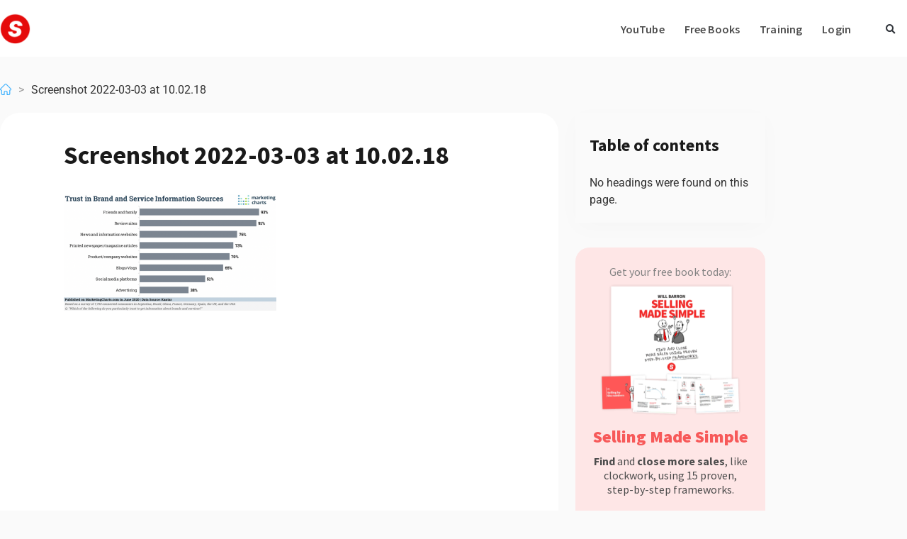

--- FILE ---
content_type: text/html; charset=UTF-8
request_url: https://salesman.com/effective-sales-prospecting/screenshot-2022-03-03-at-10-02-18/
body_size: 18422
content:
<!doctype html>
<html lang="en-GB">
<head>
	<meta charset="UTF-8">
		<meta name="viewport" content="width=device-width, initial-scale=1">
	<link rel="profile" href="https://gmpg.org/xfn/11">
	<title>Screenshot 2022-03-03 at 10.02.18 &#8211; Salesman.com</title>
<meta name='robots' content='max-image-preview:large' />
	<style>img:is([sizes="auto" i], [sizes^="auto," i]) { contain-intrinsic-size: 3000px 1500px }</style>
	<link rel='dns-prefetch' href='//www.googletagmanager.com' />
<script type="text/javascript">
/* <![CDATA[ */
window._wpemojiSettings = {"baseUrl":"https:\/\/s.w.org\/images\/core\/emoji\/16.0.1\/72x72\/","ext":".png","svgUrl":"https:\/\/s.w.org\/images\/core\/emoji\/16.0.1\/svg\/","svgExt":".svg","source":{"concatemoji":"https:\/\/salesman.com\/wp-includes\/js\/wp-emoji-release.min.js?ver=6.8.3"}};
/*! This file is auto-generated */
!function(s,n){var o,i,e;function c(e){try{var t={supportTests:e,timestamp:(new Date).valueOf()};sessionStorage.setItem(o,JSON.stringify(t))}catch(e){}}function p(e,t,n){e.clearRect(0,0,e.canvas.width,e.canvas.height),e.fillText(t,0,0);var t=new Uint32Array(e.getImageData(0,0,e.canvas.width,e.canvas.height).data),a=(e.clearRect(0,0,e.canvas.width,e.canvas.height),e.fillText(n,0,0),new Uint32Array(e.getImageData(0,0,e.canvas.width,e.canvas.height).data));return t.every(function(e,t){return e===a[t]})}function u(e,t){e.clearRect(0,0,e.canvas.width,e.canvas.height),e.fillText(t,0,0);for(var n=e.getImageData(16,16,1,1),a=0;a<n.data.length;a++)if(0!==n.data[a])return!1;return!0}function f(e,t,n,a){switch(t){case"flag":return n(e,"\ud83c\udff3\ufe0f\u200d\u26a7\ufe0f","\ud83c\udff3\ufe0f\u200b\u26a7\ufe0f")?!1:!n(e,"\ud83c\udde8\ud83c\uddf6","\ud83c\udde8\u200b\ud83c\uddf6")&&!n(e,"\ud83c\udff4\udb40\udc67\udb40\udc62\udb40\udc65\udb40\udc6e\udb40\udc67\udb40\udc7f","\ud83c\udff4\u200b\udb40\udc67\u200b\udb40\udc62\u200b\udb40\udc65\u200b\udb40\udc6e\u200b\udb40\udc67\u200b\udb40\udc7f");case"emoji":return!a(e,"\ud83e\udedf")}return!1}function g(e,t,n,a){var r="undefined"!=typeof WorkerGlobalScope&&self instanceof WorkerGlobalScope?new OffscreenCanvas(300,150):s.createElement("canvas"),o=r.getContext("2d",{willReadFrequently:!0}),i=(o.textBaseline="top",o.font="600 32px Arial",{});return e.forEach(function(e){i[e]=t(o,e,n,a)}),i}function t(e){var t=s.createElement("script");t.src=e,t.defer=!0,s.head.appendChild(t)}"undefined"!=typeof Promise&&(o="wpEmojiSettingsSupports",i=["flag","emoji"],n.supports={everything:!0,everythingExceptFlag:!0},e=new Promise(function(e){s.addEventListener("DOMContentLoaded",e,{once:!0})}),new Promise(function(t){var n=function(){try{var e=JSON.parse(sessionStorage.getItem(o));if("object"==typeof e&&"number"==typeof e.timestamp&&(new Date).valueOf()<e.timestamp+604800&&"object"==typeof e.supportTests)return e.supportTests}catch(e){}return null}();if(!n){if("undefined"!=typeof Worker&&"undefined"!=typeof OffscreenCanvas&&"undefined"!=typeof URL&&URL.createObjectURL&&"undefined"!=typeof Blob)try{var e="postMessage("+g.toString()+"("+[JSON.stringify(i),f.toString(),p.toString(),u.toString()].join(",")+"));",a=new Blob([e],{type:"text/javascript"}),r=new Worker(URL.createObjectURL(a),{name:"wpTestEmojiSupports"});return void(r.onmessage=function(e){c(n=e.data),r.terminate(),t(n)})}catch(e){}c(n=g(i,f,p,u))}t(n)}).then(function(e){for(var t in e)n.supports[t]=e[t],n.supports.everything=n.supports.everything&&n.supports[t],"flag"!==t&&(n.supports.everythingExceptFlag=n.supports.everythingExceptFlag&&n.supports[t]);n.supports.everythingExceptFlag=n.supports.everythingExceptFlag&&!n.supports.flag,n.DOMReady=!1,n.readyCallback=function(){n.DOMReady=!0}}).then(function(){return e}).then(function(){var e;n.supports.everything||(n.readyCallback(),(e=n.source||{}).concatemoji?t(e.concatemoji):e.wpemoji&&e.twemoji&&(t(e.twemoji),t(e.wpemoji)))}))}((window,document),window._wpemojiSettings);
/* ]]> */
</script>
<style id='wp-emoji-styles-inline-css' type='text/css'>

	img.wp-smiley, img.emoji {
		display: inline !important;
		border: none !important;
		box-shadow: none !important;
		height: 1em !important;
		width: 1em !important;
		margin: 0 0.07em !important;
		vertical-align: -0.1em !important;
		background: none !important;
		padding: 0 !important;
	}
</style>
<link rel='stylesheet' id='wp-block-library-css' href='https://salesman.com/wp-includes/css/dist/block-library/style.min.css?ver=6.8.3' type='text/css' media='all' />
<style id='classic-theme-styles-inline-css' type='text/css'>
/*! This file is auto-generated */
.wp-block-button__link{color:#fff;background-color:#32373c;border-radius:9999px;box-shadow:none;text-decoration:none;padding:calc(.667em + 2px) calc(1.333em + 2px);font-size:1.125em}.wp-block-file__button{background:#32373c;color:#fff;text-decoration:none}
</style>
<style id='powerpress-player-block-style-inline-css' type='text/css'>


</style>
<style id='global-styles-inline-css' type='text/css'>
:root{--wp--preset--aspect-ratio--square: 1;--wp--preset--aspect-ratio--4-3: 4/3;--wp--preset--aspect-ratio--3-4: 3/4;--wp--preset--aspect-ratio--3-2: 3/2;--wp--preset--aspect-ratio--2-3: 2/3;--wp--preset--aspect-ratio--16-9: 16/9;--wp--preset--aspect-ratio--9-16: 9/16;--wp--preset--color--black: #000000;--wp--preset--color--cyan-bluish-gray: #abb8c3;--wp--preset--color--white: #ffffff;--wp--preset--color--pale-pink: #f78da7;--wp--preset--color--vivid-red: #cf2e2e;--wp--preset--color--luminous-vivid-orange: #ff6900;--wp--preset--color--luminous-vivid-amber: #fcb900;--wp--preset--color--light-green-cyan: #7bdcb5;--wp--preset--color--vivid-green-cyan: #00d084;--wp--preset--color--pale-cyan-blue: #8ed1fc;--wp--preset--color--vivid-cyan-blue: #0693e3;--wp--preset--color--vivid-purple: #9b51e0;--wp--preset--gradient--vivid-cyan-blue-to-vivid-purple: linear-gradient(135deg,rgba(6,147,227,1) 0%,rgb(155,81,224) 100%);--wp--preset--gradient--light-green-cyan-to-vivid-green-cyan: linear-gradient(135deg,rgb(122,220,180) 0%,rgb(0,208,130) 100%);--wp--preset--gradient--luminous-vivid-amber-to-luminous-vivid-orange: linear-gradient(135deg,rgba(252,185,0,1) 0%,rgba(255,105,0,1) 100%);--wp--preset--gradient--luminous-vivid-orange-to-vivid-red: linear-gradient(135deg,rgba(255,105,0,1) 0%,rgb(207,46,46) 100%);--wp--preset--gradient--very-light-gray-to-cyan-bluish-gray: linear-gradient(135deg,rgb(238,238,238) 0%,rgb(169,184,195) 100%);--wp--preset--gradient--cool-to-warm-spectrum: linear-gradient(135deg,rgb(74,234,220) 0%,rgb(151,120,209) 20%,rgb(207,42,186) 40%,rgb(238,44,130) 60%,rgb(251,105,98) 80%,rgb(254,248,76) 100%);--wp--preset--gradient--blush-light-purple: linear-gradient(135deg,rgb(255,206,236) 0%,rgb(152,150,240) 100%);--wp--preset--gradient--blush-bordeaux: linear-gradient(135deg,rgb(254,205,165) 0%,rgb(254,45,45) 50%,rgb(107,0,62) 100%);--wp--preset--gradient--luminous-dusk: linear-gradient(135deg,rgb(255,203,112) 0%,rgb(199,81,192) 50%,rgb(65,88,208) 100%);--wp--preset--gradient--pale-ocean: linear-gradient(135deg,rgb(255,245,203) 0%,rgb(182,227,212) 50%,rgb(51,167,181) 100%);--wp--preset--gradient--electric-grass: linear-gradient(135deg,rgb(202,248,128) 0%,rgb(113,206,126) 100%);--wp--preset--gradient--midnight: linear-gradient(135deg,rgb(2,3,129) 0%,rgb(40,116,252) 100%);--wp--preset--font-size--small: 13px;--wp--preset--font-size--medium: 20px;--wp--preset--font-size--large: 36px;--wp--preset--font-size--x-large: 42px;--wp--preset--font-family--inter: "Inter", sans-serif;--wp--preset--font-family--cardo: Cardo;--wp--preset--spacing--20: 0.44rem;--wp--preset--spacing--30: 0.67rem;--wp--preset--spacing--40: 1rem;--wp--preset--spacing--50: 1.5rem;--wp--preset--spacing--60: 2.25rem;--wp--preset--spacing--70: 3.38rem;--wp--preset--spacing--80: 5.06rem;--wp--preset--shadow--natural: 6px 6px 9px rgba(0, 0, 0, 0.2);--wp--preset--shadow--deep: 12px 12px 50px rgba(0, 0, 0, 0.4);--wp--preset--shadow--sharp: 6px 6px 0px rgba(0, 0, 0, 0.2);--wp--preset--shadow--outlined: 6px 6px 0px -3px rgba(255, 255, 255, 1), 6px 6px rgba(0, 0, 0, 1);--wp--preset--shadow--crisp: 6px 6px 0px rgba(0, 0, 0, 1);}:where(.is-layout-flex){gap: 0.5em;}:where(.is-layout-grid){gap: 0.5em;}body .is-layout-flex{display: flex;}.is-layout-flex{flex-wrap: wrap;align-items: center;}.is-layout-flex > :is(*, div){margin: 0;}body .is-layout-grid{display: grid;}.is-layout-grid > :is(*, div){margin: 0;}:where(.wp-block-columns.is-layout-flex){gap: 2em;}:where(.wp-block-columns.is-layout-grid){gap: 2em;}:where(.wp-block-post-template.is-layout-flex){gap: 1.25em;}:where(.wp-block-post-template.is-layout-grid){gap: 1.25em;}.has-black-color{color: var(--wp--preset--color--black) !important;}.has-cyan-bluish-gray-color{color: var(--wp--preset--color--cyan-bluish-gray) !important;}.has-white-color{color: var(--wp--preset--color--white) !important;}.has-pale-pink-color{color: var(--wp--preset--color--pale-pink) !important;}.has-vivid-red-color{color: var(--wp--preset--color--vivid-red) !important;}.has-luminous-vivid-orange-color{color: var(--wp--preset--color--luminous-vivid-orange) !important;}.has-luminous-vivid-amber-color{color: var(--wp--preset--color--luminous-vivid-amber) !important;}.has-light-green-cyan-color{color: var(--wp--preset--color--light-green-cyan) !important;}.has-vivid-green-cyan-color{color: var(--wp--preset--color--vivid-green-cyan) !important;}.has-pale-cyan-blue-color{color: var(--wp--preset--color--pale-cyan-blue) !important;}.has-vivid-cyan-blue-color{color: var(--wp--preset--color--vivid-cyan-blue) !important;}.has-vivid-purple-color{color: var(--wp--preset--color--vivid-purple) !important;}.has-black-background-color{background-color: var(--wp--preset--color--black) !important;}.has-cyan-bluish-gray-background-color{background-color: var(--wp--preset--color--cyan-bluish-gray) !important;}.has-white-background-color{background-color: var(--wp--preset--color--white) !important;}.has-pale-pink-background-color{background-color: var(--wp--preset--color--pale-pink) !important;}.has-vivid-red-background-color{background-color: var(--wp--preset--color--vivid-red) !important;}.has-luminous-vivid-orange-background-color{background-color: var(--wp--preset--color--luminous-vivid-orange) !important;}.has-luminous-vivid-amber-background-color{background-color: var(--wp--preset--color--luminous-vivid-amber) !important;}.has-light-green-cyan-background-color{background-color: var(--wp--preset--color--light-green-cyan) !important;}.has-vivid-green-cyan-background-color{background-color: var(--wp--preset--color--vivid-green-cyan) !important;}.has-pale-cyan-blue-background-color{background-color: var(--wp--preset--color--pale-cyan-blue) !important;}.has-vivid-cyan-blue-background-color{background-color: var(--wp--preset--color--vivid-cyan-blue) !important;}.has-vivid-purple-background-color{background-color: var(--wp--preset--color--vivid-purple) !important;}.has-black-border-color{border-color: var(--wp--preset--color--black) !important;}.has-cyan-bluish-gray-border-color{border-color: var(--wp--preset--color--cyan-bluish-gray) !important;}.has-white-border-color{border-color: var(--wp--preset--color--white) !important;}.has-pale-pink-border-color{border-color: var(--wp--preset--color--pale-pink) !important;}.has-vivid-red-border-color{border-color: var(--wp--preset--color--vivid-red) !important;}.has-luminous-vivid-orange-border-color{border-color: var(--wp--preset--color--luminous-vivid-orange) !important;}.has-luminous-vivid-amber-border-color{border-color: var(--wp--preset--color--luminous-vivid-amber) !important;}.has-light-green-cyan-border-color{border-color: var(--wp--preset--color--light-green-cyan) !important;}.has-vivid-green-cyan-border-color{border-color: var(--wp--preset--color--vivid-green-cyan) !important;}.has-pale-cyan-blue-border-color{border-color: var(--wp--preset--color--pale-cyan-blue) !important;}.has-vivid-cyan-blue-border-color{border-color: var(--wp--preset--color--vivid-cyan-blue) !important;}.has-vivid-purple-border-color{border-color: var(--wp--preset--color--vivid-purple) !important;}.has-vivid-cyan-blue-to-vivid-purple-gradient-background{background: var(--wp--preset--gradient--vivid-cyan-blue-to-vivid-purple) !important;}.has-light-green-cyan-to-vivid-green-cyan-gradient-background{background: var(--wp--preset--gradient--light-green-cyan-to-vivid-green-cyan) !important;}.has-luminous-vivid-amber-to-luminous-vivid-orange-gradient-background{background: var(--wp--preset--gradient--luminous-vivid-amber-to-luminous-vivid-orange) !important;}.has-luminous-vivid-orange-to-vivid-red-gradient-background{background: var(--wp--preset--gradient--luminous-vivid-orange-to-vivid-red) !important;}.has-very-light-gray-to-cyan-bluish-gray-gradient-background{background: var(--wp--preset--gradient--very-light-gray-to-cyan-bluish-gray) !important;}.has-cool-to-warm-spectrum-gradient-background{background: var(--wp--preset--gradient--cool-to-warm-spectrum) !important;}.has-blush-light-purple-gradient-background{background: var(--wp--preset--gradient--blush-light-purple) !important;}.has-blush-bordeaux-gradient-background{background: var(--wp--preset--gradient--blush-bordeaux) !important;}.has-luminous-dusk-gradient-background{background: var(--wp--preset--gradient--luminous-dusk) !important;}.has-pale-ocean-gradient-background{background: var(--wp--preset--gradient--pale-ocean) !important;}.has-electric-grass-gradient-background{background: var(--wp--preset--gradient--electric-grass) !important;}.has-midnight-gradient-background{background: var(--wp--preset--gradient--midnight) !important;}.has-small-font-size{font-size: var(--wp--preset--font-size--small) !important;}.has-medium-font-size{font-size: var(--wp--preset--font-size--medium) !important;}.has-large-font-size{font-size: var(--wp--preset--font-size--large) !important;}.has-x-large-font-size{font-size: var(--wp--preset--font-size--x-large) !important;}
:where(.wp-block-post-template.is-layout-flex){gap: 1.25em;}:where(.wp-block-post-template.is-layout-grid){gap: 1.25em;}
:where(.wp-block-columns.is-layout-flex){gap: 2em;}:where(.wp-block-columns.is-layout-grid){gap: 2em;}
:root :where(.wp-block-pullquote){font-size: 1.5em;line-height: 1.6;}
</style>
<link rel='stylesheet' id='contact-form-7-css' href='https://salesman.com/wp-content/plugins/contact-form-7/includes/css/styles.css?ver=6.1.4' type='text/css' media='all' />
<link rel='stylesheet' id='toc-screen-css' href='https://salesman.com/wp-content/plugins/table-of-contents-plus/screen.min.css?ver=2411.1' type='text/css' media='all' />
<link rel='stylesheet' id='ut-sm-badge-css' href='https://salesman.com/wp-content/plugins/unitrai-sm-badge/style.css?ver=1.0.5' type='text/css' media='all' />
<link rel='stylesheet' id='woocommerce-layout-css' href='https://salesman.com/wp-content/plugins/woocommerce/assets/css/woocommerce-layout.css?ver=10.4.3' type='text/css' media='all' />
<link rel='stylesheet' id='woocommerce-smallscreen-css' href='https://salesman.com/wp-content/plugins/woocommerce/assets/css/woocommerce-smallscreen.css?ver=10.4.3' type='text/css' media='only screen and (max-width: 768px)' />
<link rel='stylesheet' id='woocommerce-general-css' href='https://salesman.com/wp-content/plugins/woocommerce/assets/css/woocommerce.css?ver=10.4.3' type='text/css' media='all' />
<style id='woocommerce-inline-inline-css' type='text/css'>
.woocommerce form .form-row .required { visibility: visible; }
</style>
<link rel='stylesheet' id='hello-elementor-css' href='https://salesman.com/wp-content/themes/hello-elementor/style.min.css?ver=2.4.2' type='text/css' media='all' />
<link rel='stylesheet' id='hello-elementor-theme-style-css' href='https://salesman.com/wp-content/themes/hello-elementor/theme.min.css?ver=2.4.2' type='text/css' media='all' />
<link rel='stylesheet' id='dflip-icons-style-css' href='https://salesman.com/wp-content/plugins/dflip/assets/css/themify-icons.min.css?ver=1.7.35' type='text/css' media='all' />
<link rel='stylesheet' id='dflip-style-css' href='https://salesman.com/wp-content/plugins/dflip/assets/css/dflip.min.css?ver=1.7.35' type='text/css' media='all' />
<link rel='stylesheet' id='elementor-frontend-css' href='https://salesman.com/wp-content/plugins/elementor/assets/css/frontend.min.css?ver=3.34.1' type='text/css' media='all' />
<link rel='stylesheet' id='widget-image-css' href='https://salesman.com/wp-content/plugins/elementor/assets/css/widget-image.min.css?ver=3.34.1' type='text/css' media='all' />
<link rel='stylesheet' id='widget-nav-menu-css' href='https://salesman.com/wp-content/plugins/elementor-pro/assets/css/widget-nav-menu.min.css?ver=3.34.0' type='text/css' media='all' />
<link rel='stylesheet' id='widget-search-form-css' href='https://salesman.com/wp-content/plugins/elementor-pro/assets/css/widget-search-form.min.css?ver=3.34.0' type='text/css' media='all' />
<link rel='stylesheet' id='elementor-icons-shared-0-css' href='https://salesman.com/wp-content/plugins/elementor/assets/lib/font-awesome/css/fontawesome.min.css?ver=5.15.3' type='text/css' media='all' />
<link rel='stylesheet' id='elementor-icons-fa-solid-css' href='https://salesman.com/wp-content/plugins/elementor/assets/lib/font-awesome/css/solid.min.css?ver=5.15.3' type='text/css' media='all' />
<link rel='stylesheet' id='e-sticky-css' href='https://salesman.com/wp-content/plugins/elementor-pro/assets/css/modules/sticky.min.css?ver=3.34.0' type='text/css' media='all' />
<link rel='stylesheet' id='e-motion-fx-css' href='https://salesman.com/wp-content/plugins/elementor-pro/assets/css/modules/motion-fx.min.css?ver=3.34.0' type='text/css' media='all' />
<link rel='stylesheet' id='widget-heading-css' href='https://salesman.com/wp-content/plugins/elementor/assets/css/widget-heading.min.css?ver=3.34.1' type='text/css' media='all' />
<link rel='stylesheet' id='swiper-css' href='https://salesman.com/wp-content/plugins/elementor/assets/lib/swiper/v8/css/swiper.min.css?ver=8.4.5' type='text/css' media='all' />
<link rel='stylesheet' id='e-swiper-css' href='https://salesman.com/wp-content/plugins/elementor/assets/css/conditionals/e-swiper.min.css?ver=3.34.1' type='text/css' media='all' />
<link rel='stylesheet' id='widget-table-of-contents-css' href='https://salesman.com/wp-content/plugins/elementor-pro/assets/css/widget-table-of-contents.min.css?ver=3.34.0' type='text/css' media='all' />
<link rel='stylesheet' id='elementor-icons-css' href='https://salesman.com/wp-content/plugins/elementor/assets/lib/eicons/css/elementor-icons.min.css?ver=5.45.0' type='text/css' media='all' />
<link rel='stylesheet' id='elementor-post-12132-css' href='https://salesman.com/wp-content/uploads/elementor/css/post-12132.css?ver=1768427432' type='text/css' media='all' />
<link rel='stylesheet' id='elementor-post-18558-css' href='https://salesman.com/wp-content/uploads/elementor/css/post-18558.css?ver=1768427432' type='text/css' media='all' />
<link rel='stylesheet' id='elementor-post-18629-css' href='https://salesman.com/wp-content/uploads/elementor/css/post-18629.css?ver=1768427432' type='text/css' media='all' />
<link rel='stylesheet' id='elementor-post-18581-css' href='https://salesman.com/wp-content/uploads/elementor/css/post-18581.css?ver=1768427436' type='text/css' media='all' />
<link rel='stylesheet' id='elementor-gf-local-sourcesanspro-css' href='https://salesman.com/wp-content/uploads/elementor/google-fonts/css/sourcesanspro.css?ver=1744832862' type='text/css' media='all' />
<link rel='stylesheet' id='elementor-gf-local-roboto-css' href='https://salesman.com/wp-content/uploads/elementor/google-fonts/css/roboto.css?ver=1744832865' type='text/css' media='all' />
<script type="text/javascript" id="wfco-utm-tracking-js-extra">
/* <![CDATA[ */
var wffnUtm = {"utc_offset":"0","site_url":"https:\/\/salesman.com","genericParamEvents":"{\"user_roles\":\"guest\",\"plugin\":\"Funnel Builder\"}","cookieKeys":["flt","timezone","is_mobile","browser","fbclid","gclid","referrer","fl_url","utm_source","utm_medium","utm_campaign","utm_term","utm_content"],"excludeDomain":["paypal.com","klarna.com","quickpay.net"]};
/* ]]> */
</script>
<script type="text/javascript" src="https://salesman.com/wp-content/plugins/wp-marketing-automations/woofunnels/assets/js/utm-tracker.min.js?ver=1.10.12.71" id="wfco-utm-tracking-js" defer="defer" data-wp-strategy="defer"></script>
<script type="text/javascript" src="https://salesman.com/wp-includes/js/jquery/jquery.min.js?ver=3.7.1" id="jquery-core-js"></script>
<script type="text/javascript" src="https://salesman.com/wp-includes/js/jquery/jquery-migrate.min.js?ver=3.4.1" id="jquery-migrate-js"></script>
<script type="text/javascript" src="https://salesman.com/wp-content/plugins/woocommerce/assets/js/jquery-blockui/jquery.blockUI.min.js?ver=2.7.0-wc.10.4.3" id="wc-jquery-blockui-js" defer="defer" data-wp-strategy="defer"></script>
<script type="text/javascript" id="wc-add-to-cart-js-extra">
/* <![CDATA[ */
var wc_add_to_cart_params = {"ajax_url":"\/wp-admin\/admin-ajax.php","wc_ajax_url":"\/?wc-ajax=%%endpoint%%","i18n_view_cart":"View basket","cart_url":"https:\/\/salesman.com\/basket\/","is_cart":"","cart_redirect_after_add":"no"};
/* ]]> */
</script>
<script type="text/javascript" src="https://salesman.com/wp-content/plugins/woocommerce/assets/js/frontend/add-to-cart.min.js?ver=10.4.3" id="wc-add-to-cart-js" defer="defer" data-wp-strategy="defer"></script>
<script type="text/javascript" src="https://salesman.com/wp-content/plugins/woocommerce/assets/js/js-cookie/js.cookie.min.js?ver=2.1.4-wc.10.4.3" id="wc-js-cookie-js" defer="defer" data-wp-strategy="defer"></script>
<script type="text/javascript" id="woocommerce-js-extra">
/* <![CDATA[ */
var woocommerce_params = {"ajax_url":"\/wp-admin\/admin-ajax.php","wc_ajax_url":"\/?wc-ajax=%%endpoint%%","i18n_password_show":"Show password","i18n_password_hide":"Hide password"};
/* ]]> */
</script>
<script type="text/javascript" src="https://salesman.com/wp-content/plugins/woocommerce/assets/js/frontend/woocommerce.min.js?ver=10.4.3" id="woocommerce-js" defer="defer" data-wp-strategy="defer"></script>
<link rel="https://api.w.org/" href="https://salesman.com/wp-json/" /><link rel="alternate" title="JSON" type="application/json" href="https://salesman.com/wp-json/wp/v2/media/23775" /><link rel="EditURI" type="application/rsd+xml" title="RSD" href="https://salesman.com/xmlrpc.php?rsd" />
<meta name="generator" content="WordPress 6.8.3" />
<meta name="generator" content="WooCommerce 10.4.3" />
<link rel='shortlink' href='https://salesman.com/?p=23775' />
<link rel="alternate" title="oEmbed (JSON)" type="application/json+oembed" href="https://salesman.com/wp-json/oembed/1.0/embed?url=https%3A%2F%2Fsalesman.com%2Feffective-sales-prospecting%2Fscreenshot-2022-03-03-at-10-02-18%2F" />
<link rel="alternate" title="oEmbed (XML)" type="text/xml+oembed" href="https://salesman.com/wp-json/oembed/1.0/embed?url=https%3A%2F%2Fsalesman.com%2Feffective-sales-prospecting%2Fscreenshot-2022-03-03-at-10-02-18%2F&#038;format=xml" />
<meta name="generator" content="Site Kit by Google 1.162.1" />	<noscript><style>.woocommerce-product-gallery{ opacity: 1 !important; }</style></noscript>
	<script data-cfasync="false"> var dFlipLocation = "https://salesman.com/wp-content/plugins/dflip/assets/"; var dFlipWPGlobal = {"text":{"toggleSound":"Turn on\/off Sound","toggleThumbnails":"Toggle Thumbnails","toggleOutline":"Toggle Outline\/Bookmark","previousPage":"Previous Page","nextPage":"Next Page","toggleFullscreen":"Toggle Fullscreen","zoomIn":"Zoom In","zoomOut":"Zoom Out","toggleHelp":"Toggle Help","singlePageMode":"Single Page Mode","doublePageMode":"Double Page Mode","downloadPDFFile":"Download PDF File","gotoFirstPage":"Goto First Page","gotoLastPage":"Goto Last Page","share":"Share","mailSubject":"I wanted you to see this FlipBook","mailBody":"Check out this site {{url}}","loading":"Loading"},"moreControls":"download,pageMode,startPage,endPage,sound","hideControls":"download,pageMode,startPage,endPage,sound,share,thumbnail","scrollWheel":"true","backgroundColor":"#777","backgroundImage":"","height":"auto","paddingLeft":"20","paddingRight":"20","controlsPosition":"bottom","direction":"1","duration":"800","soundEnable":"false","enableDownload":"false","enableAnalytics":"false","webgl":"true","hard":"none","maxTextureSize":"1600","rangeChunkSize":"524288","disableRange":false,"zoomRatio":"1.5","stiffness":"3","pageMode":"0","singlePageMode":"0","pageSize":"0","autoPlay":"false","autoPlayDuration":"5000","autoPlayStart":"false","linkTarget":"2","sharePrefix":"flipbook-","pdfVersion":"default"};</script><meta name="generator" content="Elementor 3.34.1; features: additional_custom_breakpoints; settings: css_print_method-external, google_font-enabled, font_display-auto">
			<style>
				.e-con.e-parent:nth-of-type(n+4):not(.e-lazyloaded):not(.e-no-lazyload),
				.e-con.e-parent:nth-of-type(n+4):not(.e-lazyloaded):not(.e-no-lazyload) * {
					background-image: none !important;
				}
				@media screen and (max-height: 1024px) {
					.e-con.e-parent:nth-of-type(n+3):not(.e-lazyloaded):not(.e-no-lazyload),
					.e-con.e-parent:nth-of-type(n+3):not(.e-lazyloaded):not(.e-no-lazyload) * {
						background-image: none !important;
					}
				}
				@media screen and (max-height: 640px) {
					.e-con.e-parent:nth-of-type(n+2):not(.e-lazyloaded):not(.e-no-lazyload),
					.e-con.e-parent:nth-of-type(n+2):not(.e-lazyloaded):not(.e-no-lazyload) * {
						background-image: none !important;
					}
				}
			</style>
			
<!-- Google Tag Manager snippet added by Site Kit -->
<script type="text/javascript">
/* <![CDATA[ */

			( function( w, d, s, l, i ) {
				w[l] = w[l] || [];
				w[l].push( {'gtm.start': new Date().getTime(), event: 'gtm.js'} );
				var f = d.getElementsByTagName( s )[0],
					j = d.createElement( s ), dl = l != 'dataLayer' ? '&l=' + l : '';
				j.async = true;
				j.src = 'https://www.googletagmanager.com/gtm.js?id=' + i + dl;
				f.parentNode.insertBefore( j, f );
			} )( window, document, 'script', 'dataLayer', 'GTM-T28TVKC' );
			
/* ]]> */
</script>

<!-- End Google Tag Manager snippet added by Site Kit -->
<style class='wp-fonts-local' type='text/css'>
@font-face{font-family:Inter;font-style:normal;font-weight:300 900;font-display:fallback;src:url('https://salesman.com/wp-content/plugins/woocommerce/assets/fonts/Inter-VariableFont_slnt,wght.woff2') format('woff2');font-stretch:normal;}
@font-face{font-family:Cardo;font-style:normal;font-weight:400;font-display:fallback;src:url('https://salesman.com/wp-content/plugins/woocommerce/assets/fonts/cardo_normal_400.woff2') format('woff2');}
</style>
<link rel="icon" href="https://salesman.com/wp-content/uploads/2020/04/cropped-newlogo-small-shadow-32x32.png" sizes="32x32" />
<link rel="icon" href="https://salesman.com/wp-content/uploads/2020/04/cropped-newlogo-small-shadow-192x192.png" sizes="192x192" />
<link rel="apple-touch-icon" href="https://salesman.com/wp-content/uploads/2020/04/cropped-newlogo-small-shadow-180x180.png" />
<meta name="msapplication-TileImage" content="https://salesman.com/wp-content/uploads/2020/04/cropped-newlogo-small-shadow-270x270.png" />
		<style type="text/css" id="wp-custom-css">
			


b, strong {
    font-weight: 700;
}

h5 {
    font-size: 1.25rem;
    padding-top: 40px;
	font-weight:600;
}

.page-id-21122 #tpbr_topbar {display:none!important;}

.breadcrumbs {font-size:14px}
.breadcrumbs a:link {color: #22A3FF;}
.breadcrumbs a:visited {color: #22A3FF;}


.wpcf7 input[type="submit"] {
    color: white;
    font-size: 16px;
    font-weight: 400;
    background: #22A3FF;
    display: block;
    margin: 0 auto;
    border: none;
    border-radius: 5px;
    width: auto;
    text-transform: none;
	min-width:200px;
		padding-top:15px;
	padding-bottom:15px;
    
}

.wpcf7 {
 
    padding-bottom: 0pc;
}

.wpcf7 form .wpcf7-response-output {
    margin: 0px;
    padding: 0.2em 1em;
    border: 2px solid #00a0d2;
}




/*ACCORDIAN THEME*/

#wpsm_accordion_12955 .wpsm_panel-body {
    background-color: #ffffff !important;
    color: #808080 !important;
    border-top-color: #f1f1f1 !important;
    font-size: 16px !important;
    font-family:  "Source Sans Pro", Sans-serif!important;
    overflow: hidden;
    border: 2px solid transparent !important;
}



#wpsm_accordion_12955 .ac_title_class {
    display: block;
    padding-top: 12px;
    padding-bottom: 12px;
    padding-left: 15px;
    padding-right: 15px;
    color: #4D4D4D;
    font-family: "Source Sans Pro", Sans-serif;
}



#wpsm_accordion_17927 .ac_title_class {
    display: block;
    padding-top: 12px;
    padding-bottom: 12px;
    padding-left: 15px;
    padding-right: 15px;
    color: #4D4D4D;
    font-family: "Source Sans Pro", Sans-serif;
}

.elementor-widget-wrap {
     overflow-wrap: break-word;
}

h2 {
color: #F75A5A;
font-family: "Source Sans Pro", Sans-serif;
font-size: 36px;
font-weight: 700;
	margin: 0px 0px 0px 0px;
padding: 40px 0px 21px 0px;
}

h4 { background-image: url(https://salesmanorg.b-cdn.net/wp-content/uploads/2021/08/bullet.png);
    background-repeat: no-repeat;
	  font-size: 18px;
    line-height: 33px;
    padding-left: 35px;
	padding-bottom:0px;
     margin-bottom: 0px;
	  margin-top: 0px;
    list-style-type: none;
  font-weight:600;
margin-left:0px;
color:#22A3FF;
	 text-decoration: underline;   
	background-position: 0px 6px;
}

	p {
		color: #1A1A1A;
font-family: "Source Sans Pro", Sans-serif!important;
font-size: 18px!important;
font-weight: 400;
line-height: 32px;
	}



#toc_container.no_bullets li, #toc_container.no_bullets ul li, .toc_widget_list.no_bullets, .toc_widget_list.no_bullets li {
           background-image: url(https://salesmanorg.b-cdn.net/wp-content/uploads/2021/08/bullet.png)  ;
	background-position: 0px 5.3px;
    background-repeat: no-repeat;
    line-height: 32px;
    padding-left: 35px;
    font-size: 18px;
    margin-left: 0px;
    padding-bottom: 14px;
   margin-left:0px;
	 color: #22A3FF;
	border-color:white;
		 text-decoration: underline;
	
}

div.blueTable {
  background-color: #F5F5F5;
  width: 100%;
border-radius: 10px;
		margin-bottom:30px;
	
}



 .divTableCell1 {
text-align:right;
	 padding-top:25px;
	 padding-bottom:20px;
	 width:36%;

}

 .divTableCell2 {
  text-align:center;
	  padding-top:25px;
	 padding-bottom:20px;
}

 .divTableCell3 {
 text-align:left;
	   padding-top:25px;
	 padding-bottom:20px;
	  width:36%;
}



#container-listen {
  display: flex;                  /* establish flex container */
  flex-direction: row;            /* default value; can be omitted */
  flex-wrap: nowrap;              /* default value; can be omitted */
  justify-content: space-between; /* switched from default (flex-start, see below) */
    background-color: #F5F5F5;
	border-radius:10px;
}
#container-listen > div {
 
	
padding-top:28px;
	padding-bottom:24px;
		
}

#listen1 {
	text-align:right;
	width:35%;  
}
#listen2 {
	text-align:center;
	width:30%;  
}
#listen3 {
	text-align:left;
	width:35%;  
  
}

@media only screen and (max-width: 767px)
{
		
#container-listen > div {
 
	width:100%;  
	text-align:center;
	padding-bottom:2px;
		padding-top:2px;
		
}
	
    #container-listen
    {
        display: block; 
        float: none; 
        width: 100%;
			padding-top:5px;
				
    }
}


#container-guesthost {
   width:100%;
    overflow: hidden;
	padding-top:10px
}
#one-guesthost {
   width:9%;
   float:left;
	
}
#two-guesthost {
   width:91%;
   float:right;
	font-family: Source Sans Pro;
font-size: 16px;
font-style: normal;
font-weight: 400;
line-height: 22px;
letter-spacing: 0em;
text-align: left;



}
@media only screen and (max-width: 767px)
{
    #one-guesthost, #two-guesthost
    {
        display: block; 
        float: none; 
        width: 100%;
        padding-top:0px;
    }
	#two-guesthost{
		padding-bottom:5px
	}
		
}





.divTable{ display: table; }
.divTableRow { display: table-row; }
.divTableHeading { display: table-header-group;}
.divTableCell1, .divTableCell2, .divTableCell3,  .divTableHead { display: table-cell;}
.divTableHeading { display: table-header-group;}
.divTableFoot { display: table-footer-group;}
.divTableBody { display: table-row-group;}


#toc_container {
		border-color:white;
	padding-left:0px
	
}

.toc_wrap_right{
	
margin-left:0px
}
a:link {
        color: #22A3FF;
      }
      /* visited link */
      a:visited {
        color: #22A3FF;
      }
      /* mouse over link */
      a:hover {
        color: #22A3FF;
      }
      /* selected link */
      a:active {
       color: #22A3FF;
      }
   .videoResponsive {
    	padding-bottom:56.25%;
      height:0;
      position:relative;
    	padding-top:30px;
    	overflow:hidden;
		 margin-bottom:20px;
		 border-radius:10px
    }
    .videoResponsive iframe, 
    .videoResponsive object, 
    .videoResponsive embed {
    	position:absolute;
    	left:0;
      top:0;
    	width:100%;
    	height:100%;
    }

.breadcrumbs {font-size: 16px}

@media only screen and (max-width: 600px) {
 .breadcrumbs {font-size: 14px;
	 line-height: 21px;
}
	
}

ol, ul {
   
    color: #1A1A1A;
    font-family: "Source Sans Pro", Sans-serif !important;
    font-size: 18px !important;
    font-weight: 400;
    line-height: 33px;
    margin-bottom: 12px;
}

h3 {
	padding: 40px 0px 1px 0px;
	  color: #1A1A1A;
	 font-family: "Source Sans Pro", Sans-serif !important;
	font-weight: 700;
}
.toc_wrap_right {
	float: none;
}
.toc_list_blog li{
	padding-bottom: 0px!important}

.elementor-18671 .elementor-element.elementor-element-72f11288 .elementor-post__text {

}
.elementor-post__card {
   
   
       box-shadow: 0px 8px 32px 0px rgba(50.00000000000005, 50.00000000000005, 71.00000000000007, 0.02);
  
}
.elementor-18671 .elementor-element.elementor-element-72f11288 .elementor-post__title, .elementor-18671 .elementor-element.elementor-element-72f11288 .elementor-post__title a {

	padding: 0px;
}

.elementor-18895 .elementor-element.elementor-element-1a8fc74 .elementor-post__title, .elementor-18895 .elementor-element.elementor-element-1a8fc74 .elementor-post__title a {
  
    padding: 0px;
}


.elementor-posts .elementor-post__card .elementor-post__excerpt, .elementor-posts .elementor-post__card .elementor-post__title {
    margin-bottom: 15px;
}

.breadcrumb-sep {padding-left:6px;padding-right:6px;color:#999999}

/* CATAGORY HEADING BREADCRUMBS DESKTOP */

 .catagory-title a:link{
	   font-size: 40px;
      color: white;
      font-weight: 700;
      line-height: 1.2em;
}

 .catagory-title a:visited{
	   font-size: 40px;
      color: white;
      font-weight: 700;
      line-height: 1.2em;
}

 .catagory-title .breadcrumbs {
	   font-size: 40px;
      color: white;
      font-weight: 700;
      line-height: 1.2em;	
}
.catagory-title .breadcrumb-home {display:none}

 .catagory-title .breadcrumb-sep {
	   font-size: 40px;
      color: white;
      font-weight: 700;
      line-height: 1.2em;
}

/* CATAGORY HEADING BREADCRUMBS MOBILE */

@media only screen and (max-width: 767px){
	
 .catagory-title a:link
	{
	   font-size: 22px;
      color: white;
      font-weight: 700;
      line-height: 1.2em;
}
	
	.catagory-title a:visited{
	   font-size: 22px;
      color: white;
      font-weight: 700;
      line-height: 1.2em;
}

 .catagory-title .breadcrumbs {
	   font-size: 22px;
      color: white;
      font-weight: 700;
      line-height: 1.2em;	
}

 .catagory-title .breadcrumb-sep {
	   font-size: 22px;
      color: white;
      font-weight: 700;
      line-height: 1.2em;
}
  
}

		</style>
		</head>
<body class="attachment wp-singular attachment-template-default single single-attachment postid-23775 attachmentid-23775 attachment-png wp-theme-hello-elementor theme-hello-elementor woocommerce-no-js elementor-default elementor-kit-12132 elementor-page-18581">

		<!-- Google Tag Manager (noscript) snippet added by Site Kit -->
		<noscript>
			<iframe src="https://www.googletagmanager.com/ns.html?id=GTM-T28TVKC" height="0" width="0" style="display:none;visibility:hidden"></iframe>
		</noscript>
		<!-- End Google Tag Manager (noscript) snippet added by Site Kit -->
				<header data-elementor-type="header" data-elementor-id="18558" class="elementor elementor-18558 elementor-location-header" data-elementor-post-type="elementor_library">
					<section class="elementor-section elementor-top-section elementor-element elementor-element-53ad9ecf elementor-section-height-min-height elementor-section-content-middle elementor-section-boxed elementor-section-height-default elementor-section-items-middle" data-id="53ad9ecf" data-element_type="section" data-settings="{&quot;background_background&quot;:&quot;classic&quot;,&quot;background_motion_fx_range&quot;:&quot;page&quot;,&quot;sticky&quot;:&quot;top&quot;,&quot;background_motion_fx_motion_fx_scrolling&quot;:&quot;yes&quot;,&quot;background_motion_fx_devices&quot;:[&quot;desktop&quot;,&quot;tablet&quot;,&quot;mobile&quot;],&quot;sticky_on&quot;:[&quot;desktop&quot;,&quot;tablet&quot;,&quot;mobile&quot;],&quot;sticky_offset&quot;:0,&quot;sticky_effects_offset&quot;:0,&quot;sticky_anchor_link_offset&quot;:0}">
						<div class="elementor-container elementor-column-gap-default">
					<div class="elementor-column elementor-col-50 elementor-top-column elementor-element elementor-element-5fa4b6c3" data-id="5fa4b6c3" data-element_type="column">
			<div class="elementor-widget-wrap elementor-element-populated">
						<div class="elementor-element elementor-element-6fc55345 elementor-widget__width-initial elementor-widget-tablet__width-initial elementor-widget elementor-widget-image" data-id="6fc55345" data-element_type="widget" data-widget_type="image.default">
				<div class="elementor-widget-container">
																<a href="https://salesman.com">
							<img src="https://salesman.com/wp-content/uploads/elementor/thumbs/Logo-qna3p4qz0cokpprh85ghto2qva3nh9yeo6me39a2y6.png" title="Logo" alt="Logo" loading="lazy" />								</a>
															</div>
				</div>
					</div>
		</div>
				<div class="elementor-column elementor-col-50 elementor-top-column elementor-element elementor-element-4d3730b" data-id="4d3730b" data-element_type="column">
			<div class="elementor-widget-wrap elementor-element-populated">
						<section class="elementor-section elementor-inner-section elementor-element elementor-element-e6183cc elementor-section-full_width elementor-section-content-middle elementor-hidden-tablet elementor-hidden-mobile elementor-section-height-default elementor-section-height-default" data-id="e6183cc" data-element_type="section">
						<div class="elementor-container elementor-column-gap-no">
					<div class="elementor-column elementor-col-50 elementor-inner-column elementor-element elementor-element-8fa6daf" data-id="8fa6daf" data-element_type="column">
			<div class="elementor-widget-wrap">
							</div>
		</div>
				<div class="elementor-column elementor-col-50 elementor-inner-column elementor-element elementor-element-236e4f8 elementor-hidden-tablet elementor-hidden-mobile" data-id="236e4f8" data-element_type="column">
			<div class="elementor-widget-wrap">
							</div>
		</div>
					</div>
		</section>
				<section class="elementor-section elementor-inner-section elementor-element elementor-element-9a8b76d elementor-hidden-tablet elementor-hidden-mobile elementor-section-boxed elementor-section-height-default elementor-section-height-default" data-id="9a8b76d" data-element_type="section">
						<div class="elementor-container elementor-column-gap-default">
					<div class="elementor-column elementor-col-50 elementor-inner-column elementor-element elementor-element-ef87cca" data-id="ef87cca" data-element_type="column">
			<div class="elementor-widget-wrap elementor-element-populated">
						<div class="elementor-element elementor-element-2a09a779 elementor-nav-menu__align-end elementor-widget__width-inherit elementor-nav-menu--stretch elementor-widget-tablet__width-initial elementor-nav-menu--dropdown-tablet elementor-nav-menu__text-align-aside elementor-nav-menu--toggle elementor-nav-menu--burger elementor-widget elementor-widget-nav-menu" data-id="2a09a779" data-element_type="widget" data-settings="{&quot;full_width&quot;:&quot;stretch&quot;,&quot;submenu_icon&quot;:{&quot;value&quot;:&quot;&lt;i class=\&quot;\&quot; aria-hidden=\&quot;true\&quot;&gt;&lt;\/i&gt;&quot;,&quot;library&quot;:&quot;&quot;},&quot;_animation_mobile&quot;:&quot;none&quot;,&quot;layout&quot;:&quot;horizontal&quot;,&quot;toggle&quot;:&quot;burger&quot;}" data-widget_type="nav-menu.default">
				<div class="elementor-widget-container">
								<nav aria-label="Menu" class="elementor-nav-menu--main elementor-nav-menu__container elementor-nav-menu--layout-horizontal e--pointer-none">
				<ul id="menu-1-2a09a779" class="elementor-nav-menu"><li class="menu-item menu-item-type-custom menu-item-object-custom menu-item-31312"><a href="https://www.youtube.com/@SalesmanPodcast" class="elementor-item">YouTube</a></li>
<li class="menu-item menu-item-type-custom menu-item-object-custom menu-item-27844"><a href="https://salesman.com/books/" class="elementor-item">Free Books</a></li>
<li class="menu-item menu-item-type-custom menu-item-object-custom menu-item-27942"><a href="https://salesman.com/academy" class="elementor-item">Training</a></li>
<li class="header-blank menu-item menu-item-type-custom menu-item-object-custom menu-item-7195"><a href="https://salesman.com/login/" class="elementor-item">Login</a></li>
</ul>			</nav>
					<div class="elementor-menu-toggle" role="button" tabindex="0" aria-label="Menu Toggle" aria-expanded="false">
			<i aria-hidden="true" role="presentation" class="elementor-menu-toggle__icon--open eicon-menu-bar"></i><i aria-hidden="true" role="presentation" class="elementor-menu-toggle__icon--close eicon-close"></i>		</div>
					<nav class="elementor-nav-menu--dropdown elementor-nav-menu__container" aria-hidden="true">
				<ul id="menu-2-2a09a779" class="elementor-nav-menu"><li class="menu-item menu-item-type-custom menu-item-object-custom menu-item-31312"><a href="https://www.youtube.com/@SalesmanPodcast" class="elementor-item" tabindex="-1">YouTube</a></li>
<li class="menu-item menu-item-type-custom menu-item-object-custom menu-item-27844"><a href="https://salesman.com/books/" class="elementor-item" tabindex="-1">Free Books</a></li>
<li class="menu-item menu-item-type-custom menu-item-object-custom menu-item-27942"><a href="https://salesman.com/academy" class="elementor-item" tabindex="-1">Training</a></li>
<li class="header-blank menu-item menu-item-type-custom menu-item-object-custom menu-item-7195"><a href="https://salesman.com/login/" class="elementor-item" tabindex="-1">Login</a></li>
</ul>			</nav>
						</div>
				</div>
					</div>
		</div>
				<div class="elementor-column elementor-col-50 elementor-inner-column elementor-element elementor-element-7f005ea" data-id="7f005ea" data-element_type="column">
			<div class="elementor-widget-wrap elementor-element-populated">
						<div class="elementor-element elementor-element-59b95d9 elementor-search-form--skin-full_screen elementor-hidden-tablet elementor-hidden-mobile elementor-widget elementor-widget-search-form" data-id="59b95d9" data-element_type="widget" data-settings="{&quot;skin&quot;:&quot;full_screen&quot;}" data-widget_type="search-form.default">
				<div class="elementor-widget-container">
							<search role="search">
			<form class="elementor-search-form" action="https://salesman.com" method="get">
												<div class="elementor-search-form__toggle" role="button" tabindex="0" aria-label="Search">
					<i aria-hidden="true" class="fas fa-search"></i>				</div>
								<div class="elementor-search-form__container">
					<label class="elementor-screen-only" for="elementor-search-form-59b95d9">Search</label>

					
					<input id="elementor-search-form-59b95d9" placeholder="Search..." class="elementor-search-form__input" type="search" name="s" value="">
					
					
										<div class="dialog-lightbox-close-button dialog-close-button" role="button" tabindex="0" aria-label="Close this search box.">
						<i aria-hidden="true" class="eicon-close"></i>					</div>
									</div>
			</form>
		</search>
						</div>
				</div>
					</div>
		</div>
					</div>
		</section>
				<section class="elementor-section elementor-inner-section elementor-element elementor-element-a6ceeb1 elementor-section-full_width elementor-section-content-middle elementor-hidden-desktop elementor-section-height-default elementor-section-height-default" data-id="a6ceeb1" data-element_type="section">
						<div class="elementor-container elementor-column-gap-no">
					<div class="elementor-column elementor-col-50 elementor-inner-column elementor-element elementor-element-ea28a32" data-id="ea28a32" data-element_type="column">
			<div class="elementor-widget-wrap elementor-element-populated">
						<div class="elementor-element elementor-element-de17a38 elementor-nav-menu__align-end elementor-widget__width-inherit elementor-nav-menu--stretch elementor-widget-tablet__width-initial elementor-nav-menu--dropdown-tablet elementor-nav-menu__text-align-aside elementor-nav-menu--toggle elementor-nav-menu--burger elementor-widget elementor-widget-nav-menu" data-id="de17a38" data-element_type="widget" data-settings="{&quot;full_width&quot;:&quot;stretch&quot;,&quot;submenu_icon&quot;:{&quot;value&quot;:&quot;&lt;i class=\&quot;\&quot; aria-hidden=\&quot;true\&quot;&gt;&lt;\/i&gt;&quot;,&quot;library&quot;:&quot;&quot;},&quot;_animation_mobile&quot;:&quot;none&quot;,&quot;layout&quot;:&quot;horizontal&quot;,&quot;toggle&quot;:&quot;burger&quot;}" data-widget_type="nav-menu.default">
				<div class="elementor-widget-container">
								<nav aria-label="Menu" class="elementor-nav-menu--main elementor-nav-menu__container elementor-nav-menu--layout-horizontal e--pointer-none">
				<ul id="menu-1-de17a38" class="elementor-nav-menu"><li class="menu-item menu-item-type-custom menu-item-object-custom menu-item-31343"><a href="https://www.youtube.com/@SalesmanPodcast" class="elementor-item">YouTube</a></li>
<li class="menu-item menu-item-type-custom menu-item-object-custom menu-item-27843"><a href="https://salesman.com/books/" class="elementor-item">Free Books</a></li>
<li class="menu-item menu-item-type-custom menu-item-object-custom menu-item-27941"><a href="https://salesman.com/academy" class="elementor-item">Academy</a></li>
<li class="menu-item menu-item-type-custom menu-item-object-custom menu-item-26211"><a href="https://salesman.com/login/" class="elementor-item">Login</a></li>
</ul>			</nav>
					<div class="elementor-menu-toggle" role="button" tabindex="0" aria-label="Menu Toggle" aria-expanded="false">
			<i aria-hidden="true" role="presentation" class="elementor-menu-toggle__icon--open eicon-menu-bar"></i><i aria-hidden="true" role="presentation" class="elementor-menu-toggle__icon--close eicon-close"></i>		</div>
					<nav class="elementor-nav-menu--dropdown elementor-nav-menu__container" aria-hidden="true">
				<ul id="menu-2-de17a38" class="elementor-nav-menu"><li class="menu-item menu-item-type-custom menu-item-object-custom menu-item-31343"><a href="https://www.youtube.com/@SalesmanPodcast" class="elementor-item" tabindex="-1">YouTube</a></li>
<li class="menu-item menu-item-type-custom menu-item-object-custom menu-item-27843"><a href="https://salesman.com/books/" class="elementor-item" tabindex="-1">Free Books</a></li>
<li class="menu-item menu-item-type-custom menu-item-object-custom menu-item-27941"><a href="https://salesman.com/academy" class="elementor-item" tabindex="-1">Academy</a></li>
<li class="menu-item menu-item-type-custom menu-item-object-custom menu-item-26211"><a href="https://salesman.com/login/" class="elementor-item" tabindex="-1">Login</a></li>
</ul>			</nav>
						</div>
				</div>
					</div>
		</div>
				<div class="elementor-column elementor-col-50 elementor-inner-column elementor-element elementor-element-f41554a elementor-hidden-desktop elementor-hidden-tablet elementor-hidden-mobile" data-id="f41554a" data-element_type="column">
			<div class="elementor-widget-wrap elementor-element-populated">
						<div class="elementor-element elementor-element-6da18b2 elementor-align-center elementor-widget elementor-widget-button" data-id="6da18b2" data-element_type="widget" data-widget_type="button.default">
				<div class="elementor-widget-container">
									<div class="elementor-button-wrapper">
					<a class="elementor-button elementor-button-link elementor-size-sm" href="https://salesman.org/assessment/">
						<span class="elementor-button-content-wrapper">
									<span class="elementor-button-text">Work with us</span>
					</span>
					</a>
				</div>
								</div>
				</div>
					</div>
		</div>
					</div>
		</section>
					</div>
		</div>
					</div>
		</section>
				</header>
				<div data-elementor-type="single-post" data-elementor-id="18581" class="elementor elementor-18581 elementor-location-single post-23775 attachment type-attachment status-inherit hentry" data-elementor-post-type="elementor_library">
					<section class="elementor-section elementor-top-section elementor-element elementor-element-eb561c7 elementor-section-boxed elementor-section-height-default elementor-section-height-default" data-id="eb561c7" data-element_type="section" data-settings="{&quot;background_background&quot;:&quot;classic&quot;}">
						<div class="elementor-container elementor-column-gap-default">
					<div class="elementor-column elementor-col-100 elementor-top-column elementor-element elementor-element-8ccf563" data-id="8ccf563" data-element_type="column">
			<div class="elementor-widget-wrap elementor-element-populated">
						<div class="elementor-element elementor-element-f51370d elementor-widget elementor-widget-wp-widget-bcn_widget" data-id="f51370d" data-element_type="widget" data-widget_type="wp-widget-bcn_widget.default">
				<div class="elementor-widget-container">
					<div class="breadcrumbs" vocab="https://schema.org/" typeof="BreadcrumbList"><a href="https://salesman.com/"><img src="https://salesman.com/wp-content/uploads/2021/11/home1.png" class="breadcrumb-home" style="margin-bottom: -2px;width: 16px"></a>
 <span class="breadcrumb-sep">&gt; </span> <span class="post post-attachment current-item">Screenshot 2022-03-03 at 10.02.18</span></div>				</div>
				</div>
					</div>
		</div>
					</div>
		</section>
				<section class="elementor-section elementor-top-section elementor-element elementor-element-6d72ebd elementor-section-boxed elementor-section-height-default elementor-section-height-default" data-id="6d72ebd" data-element_type="section" data-settings="{&quot;background_background&quot;:&quot;classic&quot;}">
						<div class="elementor-container elementor-column-gap-default">
					<div class="elementor-column elementor-col-50 elementor-top-column elementor-element elementor-element-bd107a5" data-id="bd107a5" data-element_type="column" data-settings="{&quot;background_background&quot;:&quot;classic&quot;}">
			<div class="elementor-widget-wrap elementor-element-populated">
						<div class="elementor-element elementor-element-db166f0 elementor-widget elementor-widget-theme-post-title elementor-page-title elementor-widget-heading" data-id="db166f0" data-element_type="widget" data-widget_type="theme-post-title.default">
				<div class="elementor-widget-container">
					<h1 class="elementor-heading-title elementor-size-default">Screenshot 2022-03-03 at 10.02.18</h1>				</div>
				</div>
				<div class="elementor-element elementor-element-4055949 elementor-widget elementor-widget-theme-post-content" data-id="4055949" data-element_type="widget" data-widget_type="theme-post-content.default">
				<div class="elementor-widget-container">
					<p class="attachment"><a href='https://salesman.com/wp-content/uploads/2022/04/Screenshot-2022-03-03-at-10.02.18.png'><img decoding="async" width="300" height="164" src="https://salesman.com/wp-content/uploads/2022/04/Screenshot-2022-03-03-at-10.02.18-300x164.png" class="attachment-medium size-medium" alt="" srcset="https://salesman.com/wp-content/uploads/2022/04/Screenshot-2022-03-03-at-10.02.18-300x164.png 300w, https://salesman.com/wp-content/uploads/2022/04/Screenshot-2022-03-03-at-10.02.18-768x420.png 768w, https://salesman.com/wp-content/uploads/2022/04/Screenshot-2022-03-03-at-10.02.18.png 982w" sizes="(max-width: 300px) 100vw, 300px" /></a></p>
				</div>
				</div>
					</div>
		</div>
				<div class="elementor-column elementor-col-50 elementor-top-column elementor-element elementor-element-504ca33" data-id="504ca33" data-element_type="column">
			<div class="elementor-widget-wrap elementor-element-populated">
						<div class="elementor-element elementor-element-2f0e9b3 elementor-widget elementor-widget-table-of-contents" data-id="2f0e9b3" data-element_type="widget" data-settings="{&quot;headings_by_tags&quot;:[&quot;h2&quot;,&quot;h3&quot;],&quot;exclude_headings_by_selector&quot;:[],&quot;marker_view&quot;:&quot;bullets&quot;,&quot;icon&quot;:{&quot;value&quot;:&quot;&quot;,&quot;library&quot;:&quot;&quot;},&quot;no_headings_message&quot;:&quot;No headings were found on this page.&quot;,&quot;hierarchical_view&quot;:&quot;yes&quot;,&quot;min_height&quot;:{&quot;unit&quot;:&quot;px&quot;,&quot;size&quot;:&quot;&quot;,&quot;sizes&quot;:[]},&quot;min_height_tablet&quot;:{&quot;unit&quot;:&quot;px&quot;,&quot;size&quot;:&quot;&quot;,&quot;sizes&quot;:[]},&quot;min_height_mobile&quot;:{&quot;unit&quot;:&quot;px&quot;,&quot;size&quot;:&quot;&quot;,&quot;sizes&quot;:[]}}" data-widget_type="table-of-contents.default">
				<div class="elementor-widget-container">
									<div class="elementor-toc__header">
						<div class="elementor-toc__header-title">
				Table of contents			</div>
								</div>
				<div id="elementor-toc__2f0e9b3" class="elementor-toc__body">
			<div class="elementor-toc__spinner-container">
				<i class="elementor-toc__spinner eicon-animation-spin eicon-loading" aria-hidden="true"></i>			</div>
		</div>
						</div>
				</div>
				<section class="elementor-section elementor-inner-section elementor-element elementor-element-c30acd3 elementor-hidden-tablet elementor-hidden-mobile elementor-section-boxed elementor-section-height-default elementor-section-height-default" data-id="c30acd3" data-element_type="section" data-settings="{&quot;background_background&quot;:&quot;classic&quot;,&quot;sticky&quot;:&quot;top&quot;,&quot;sticky_offset&quot;:90,&quot;sticky_parent&quot;:&quot;yes&quot;,&quot;sticky_on&quot;:[&quot;desktop&quot;,&quot;tablet&quot;,&quot;mobile&quot;],&quot;sticky_effects_offset&quot;:0,&quot;sticky_anchor_link_offset&quot;:0}">
						<div class="elementor-container elementor-column-gap-default">
					<div class="elementor-column elementor-col-100 elementor-inner-column elementor-element elementor-element-c566cdf" data-id="c566cdf" data-element_type="column" data-settings="{&quot;motion_fx_motion_fx_scrolling&quot;:&quot;yes&quot;,&quot;motion_fx_devices&quot;:[&quot;desktop&quot;,&quot;tablet&quot;,&quot;mobile&quot;]}">
			<div class="elementor-widget-wrap elementor-element-populated">
						<div class="elementor-element elementor-element-ba3398e elementor-widget elementor-widget-heading" data-id="ba3398e" data-element_type="widget" data-widget_type="heading.default">
				<div class="elementor-widget-container">
					<div class="elementor-heading-title elementor-size-default">Get your free book today:
</div>				</div>
				</div>
				<div class="elementor-element elementor-element-829f2a1 elementor-widget elementor-widget-image" data-id="829f2a1" data-element_type="widget" data-widget_type="image.default">
				<div class="elementor-widget-container">
															<img src="https://salesman.com/wp-content/uploads/elementor/thumbs/Untitled-4-qna3p4r0x7cn0sov6p242we5j0ewmk1pwxfn3ca0ki.png" title="Untitled-4" alt="Untitled-4" loading="lazy" />															</div>
				</div>
				<div class="elementor-element elementor-element-6dffffd elementor-widget elementor-widget-heading" data-id="6dffffd" data-element_type="widget" data-widget_type="heading.default">
				<div class="elementor-widget-container">
					<div class="elementor-heading-title elementor-size-default">Selling Made Simple</div>				</div>
				</div>
				<div class="elementor-element elementor-element-46d7c24 elementor-widget elementor-widget-heading" data-id="46d7c24" data-element_type="widget" data-widget_type="heading.default">
				<div class="elementor-widget-container">
					<div class="elementor-heading-title elementor-size-default"><b>Find</b> and <b>close more sales</b>, like clockwork, using 15 proven, step-by-step frameworks. 
</div>				</div>
				</div>
				<div class="elementor-element elementor-element-d2f1caf elementor-align-center elementor-widget elementor-widget-button" data-id="d2f1caf" data-element_type="widget" data-widget_type="button.default">
				<div class="elementor-widget-container">
									<div class="elementor-button-wrapper">
					<a class="elementor-button elementor-button-link elementor-size-sm" href="https://salesman.com/vubh">
						<span class="elementor-button-content-wrapper">
									<span class="elementor-button-text">Free download</span>
					</span>
					</a>
				</div>
								</div>
				</div>
					</div>
		</div>
					</div>
		</section>
				<section class="elementor-section elementor-inner-section elementor-element elementor-element-15bb7d7 elementor-hidden-tablet elementor-hidden-mobile elementor-hidden-desktop elementor-section-boxed elementor-section-height-default elementor-section-height-default" data-id="15bb7d7" data-element_type="section" data-settings="{&quot;background_background&quot;:&quot;classic&quot;,&quot;sticky&quot;:&quot;top&quot;,&quot;sticky_offset&quot;:90,&quot;sticky_parent&quot;:&quot;yes&quot;,&quot;sticky_on&quot;:[&quot;desktop&quot;,&quot;tablet&quot;,&quot;mobile&quot;],&quot;sticky_effects_offset&quot;:0,&quot;sticky_anchor_link_offset&quot;:0}">
						<div class="elementor-container elementor-column-gap-default">
					<div class="elementor-column elementor-col-100 elementor-inner-column elementor-element elementor-element-6ea14f4" data-id="6ea14f4" data-element_type="column" data-settings="{&quot;motion_fx_motion_fx_scrolling&quot;:&quot;yes&quot;,&quot;motion_fx_devices&quot;:[&quot;desktop&quot;,&quot;tablet&quot;,&quot;mobile&quot;]}">
			<div class="elementor-widget-wrap elementor-element-populated">
						<div class="elementor-element elementor-element-982c860 elementor-widget elementor-widget-heading" data-id="982c860" data-element_type="widget" data-widget_type="heading.default">
				<div class="elementor-widget-container">
					<div class="elementor-heading-title elementor-size-default">100% Free sales skill quiz:
</div>				</div>
				</div>
				<div class="elementor-element elementor-element-ccc72f3 elementor-widget elementor-widget-heading" data-id="ccc72f3" data-element_type="widget" data-widget_type="heading.default">
				<div class="elementor-widget-container">
					<div class="elementor-heading-title elementor-size-default">Do you have the 15 traits of high performing sellers?</div>				</div>
				</div>
				<div class="elementor-element elementor-element-361b698 elementor-widget elementor-widget-heading" data-id="361b698" data-element_type="widget" data-widget_type="heading.default">
				<div class="elementor-widget-container">
					<div class="elementor-heading-title elementor-size-default">Learn your strengths and weaknesses in an instant. <b>Don't get left behind.</b>
</div>				</div>
				</div>
				<div class="elementor-element elementor-element-83fe114 elementor-align-center elementor-widget elementor-widget-button" data-id="83fe114" data-element_type="widget" data-widget_type="button.default">
				<div class="elementor-widget-container">
									<div class="elementor-button-wrapper">
					<a class="elementor-button elementor-button-link elementor-size-sm" href="https://salesman.org/assessment/">
						<span class="elementor-button-content-wrapper">
									<span class="elementor-button-text">Start the quiz</span>
					</span>
					</a>
				</div>
								</div>
				</div>
				<div class="elementor-element elementor-element-97d2170 elementor-widget elementor-widget-image" data-id="97d2170" data-element_type="widget" data-widget_type="image.default">
				<div class="elementor-widget-container">
															<img src="https://salesman.com/wp-content/uploads/elementor/thumbs/illustration-web-4-1-qna3p4qyhhtrev2ej4pdpm4gsskcrnjf8jhpvw5wjk.png" title="illustration-web-4 1" alt="illustration-web-4 1" loading="lazy" />															</div>
				</div>
					</div>
		</div>
					</div>
		</section>
					</div>
		</div>
					</div>
		</section>
				<section class="elementor-section elementor-top-section elementor-element elementor-element-30ca9a4 elementor-hidden-desktop elementor-section-boxed elementor-section-height-default elementor-section-height-default" data-id="30ca9a4" data-element_type="section">
						<div class="elementor-container elementor-column-gap-default">
					<div class="elementor-column elementor-col-100 elementor-top-column elementor-element elementor-element-673f455" data-id="673f455" data-element_type="column">
			<div class="elementor-widget-wrap elementor-element-populated">
						<section class="elementor-section elementor-inner-section elementor-element elementor-element-6dd9a54 elementor-section-boxed elementor-section-height-default elementor-section-height-default" data-id="6dd9a54" data-element_type="section" data-settings="{&quot;background_background&quot;:&quot;classic&quot;}">
						<div class="elementor-container elementor-column-gap-default">
					<div class="elementor-column elementor-col-50 elementor-inner-column elementor-element elementor-element-1e51af4" data-id="1e51af4" data-element_type="column">
			<div class="elementor-widget-wrap elementor-element-populated">
						<div class="elementor-element elementor-element-cb3f5cb elementor-widget elementor-widget-heading" data-id="cb3f5cb" data-element_type="widget" data-widget_type="heading.default">
				<div class="elementor-widget-container">
					<div class="elementor-heading-title elementor-size-default">Do you have the 15 traits of high performing sales people?</div>				</div>
				</div>
				<div class="elementor-element elementor-element-8c64ebc elementor-widget elementor-widget-heading" data-id="8c64ebc" data-element_type="widget" data-widget_type="heading.default">
				<div class="elementor-widget-container">
					<div class="elementor-heading-title elementor-size-default">
Learn your strengths and weaknesses in an instant. Taken by over 10,000+ of your competitors. Don't get left behind.
</div>				</div>
				</div>
				<div class="elementor-element elementor-element-56ce824 elementor-align-left elementor-widget elementor-widget-button" data-id="56ce824" data-element_type="widget" data-widget_type="button.default">
				<div class="elementor-widget-container">
									<div class="elementor-button-wrapper">
					<a class="elementor-button elementor-button-link elementor-size-sm" href="https://salesman.org/assessment/">
						<span class="elementor-button-content-wrapper">
									<span class="elementor-button-text">Take the free assessment </span>
					</span>
					</a>
				</div>
								</div>
				</div>
					</div>
		</div>
				<div class="elementor-column elementor-col-50 elementor-inner-column elementor-element elementor-element-d583dbb" data-id="d583dbb" data-element_type="column">
			<div class="elementor-widget-wrap elementor-element-populated">
						<div class="elementor-element elementor-element-c749fec elementor-widget elementor-widget-image" data-id="c749fec" data-element_type="widget" data-widget_type="image.default">
				<div class="elementor-widget-container">
															<img src="https://salesman.com/wp-content/uploads/elementor/thumbs/22_LINKEDIN-SUCCESS-FRAMEWORK-3-1-qna3p3t4anthpr58qsj97n3q3e4b4w9wqy9yfm3280.png" title="22_LINKEDIN SUCCESS FRAMEWORK (3) 1" alt="22_LINKEDIN SUCCESS FRAMEWORK (3) 1" loading="lazy" />															</div>
				</div>
					</div>
		</div>
					</div>
		</section>
					</div>
		</div>
					</div>
		</section>
				</div>
				<footer data-elementor-type="footer" data-elementor-id="18629" class="elementor elementor-18629 elementor-location-footer" data-elementor-post-type="elementor_library">
					<section class="elementor-section elementor-top-section elementor-element elementor-element-9058fe8 elementor-section-content-middle elementor-section-boxed elementor-section-height-default elementor-section-height-default" data-id="9058fe8" data-element_type="section" data-settings="{&quot;background_background&quot;:&quot;classic&quot;}">
						<div class="elementor-container elementor-column-gap-default">
					<div class="elementor-column elementor-col-25 elementor-top-column elementor-element elementor-element-ef0f1f7" data-id="ef0f1f7" data-element_type="column">
			<div class="elementor-widget-wrap elementor-element-populated">
						<div class="elementor-element elementor-element-42ee2a5 elementor-widget elementor-widget-image" data-id="42ee2a5" data-element_type="widget" data-widget_type="image.default">
				<div class="elementor-widget-container">
															<img width="37" height="37" src="https://salesman.com/wp-content/uploads/2021/08/newlogo-small.png" class="attachment-large size-large wp-image-18561" alt="" srcset="https://salesman.com/wp-content/uploads/2021/08/newlogo-small.png 37w, https://salesman.com/wp-content/uploads/2021/08/elementor/thumbs/newlogo-small-pztt3e9l11c68hz4lsqdghaufbql8pgchpdm5cqtru.png 25w, https://salesman.com/wp-content/uploads/2021/08/elementor/thumbs/newlogo-small-pztt3e9l5f7teasi1otho36oj25r3vrx2vu4rhsjry.png 35w" sizes="(max-width: 37px) 100vw, 37px" />															</div>
				</div>
				<div class="elementor-element elementor-element-34ead25 elementor-widget elementor-widget-heading" data-id="34ead25" data-element_type="widget" data-widget_type="heading.default">
				<div class="elementor-widget-container">
					<h2 class="elementor-heading-title elementor-size-default">Salesman.com, Unit 32143, <br>
PO Box 4336, M61 0BW, UK </h2>				</div>
				</div>
				<section class="elementor-section elementor-inner-section elementor-element elementor-element-ff8814a elementor-section-full_width elementor-section-content-top elementor-hidden-tablet elementor-hidden-mobile elementor-section-height-default elementor-section-height-default" data-id="ff8814a" data-element_type="section">
						<div class="elementor-container elementor-column-gap-narrow">
					<div class="elementor-column elementor-col-33 elementor-inner-column elementor-element elementor-element-9444231" data-id="9444231" data-element_type="column">
			<div class="elementor-widget-wrap elementor-element-populated">
						<div class="elementor-element elementor-element-c650c92 elementor-widget elementor-widget-image" data-id="c650c92" data-element_type="widget" data-widget_type="image.default">
				<div class="elementor-widget-container">
																<a href="https://www.youtube.com/channel/UCL5m7amy0FXEAe9WxhXTI_A">
							<img src="https://salesman.com/wp-content/uploads/elementor/thumbs/youtube2-qna3p4qys0pilig8nat6kphus29u112jbwmq8hbmcw.png" title="youtube(2)" alt="youtube(2)" loading="lazy" />								</a>
															</div>
				</div>
					</div>
		</div>
				<div class="elementor-column elementor-col-33 elementor-inner-column elementor-element elementor-element-d89d289" data-id="d89d289" data-element_type="column">
			<div class="elementor-widget-wrap elementor-element-populated">
						<div class="elementor-element elementor-element-e322ec0 elementor-widget elementor-widget-image" data-id="e322ec0" data-element_type="widget" data-widget_type="image.default">
				<div class="elementor-widget-container">
																<a href="https://uk.linkedin.com/in/willbarron">
							<img src="https://salesman.com/wp-content/uploads/elementor/thumbs/linkedin1-qna3p4qys0pilig8nat6kphus29u112jbwmq8hbmcw.png" title="linkedin(1)" alt="linkedin(1)" loading="lazy" />								</a>
															</div>
				</div>
					</div>
		</div>
				<div class="elementor-column elementor-col-33 elementor-inner-column elementor-element elementor-element-d1f83aa" data-id="d1f83aa" data-element_type="column">
			<div class="elementor-widget-wrap elementor-element-populated">
						<div class="elementor-element elementor-element-cd71865 elementor-widget elementor-widget-image" data-id="cd71865" data-element_type="widget" data-widget_type="image.default">
				<div class="elementor-widget-container">
																<a href="https://www.instagram.com/salesmanpodcast/">
							<img src="https://salesman.com/wp-content/uploads/elementor/thumbs/instagram2-qna3p4qys0pilig8nat6kphus29u112jbwmq8hbmcw.png" title="instagram(2)" alt="instagram(2)" loading="lazy" />								</a>
															</div>
				</div>
					</div>
		</div>
					</div>
		</section>
					</div>
		</div>
				<div class="elementor-column elementor-col-25 elementor-top-column elementor-element elementor-element-5d54161" data-id="5d54161" data-element_type="column">
			<div class="elementor-widget-wrap elementor-element-populated">
						<div class="elementor-element elementor-element-fb669af elementor-widget elementor-widget-heading" data-id="fb669af" data-element_type="widget" data-widget_type="heading.default">
				<div class="elementor-widget-container">
					<h2 class="elementor-heading-title elementor-size-default">About</h2>				</div>
				</div>
				<div class="elementor-element elementor-element-022235a elementor-widget elementor-widget-heading" data-id="022235a" data-element_type="widget" data-widget_type="heading.default">
				<div class="elementor-widget-container">
					<h2 class="elementor-heading-title elementor-size-default"><a href="http://salesman.com/about/">About</a></h2>				</div>
				</div>
				<div class="elementor-element elementor-element-b73ab10 elementor-widget elementor-widget-heading" data-id="b73ab10" data-element_type="widget" data-widget_type="heading.default">
				<div class="elementor-widget-container">
					<h2 class="elementor-heading-title elementor-size-default"><a href="http://salesman.com/contact/"><a href="http://salesman.com/contact/">Contact Us</a></a></h2>				</div>
				</div>
					</div>
		</div>
				<div class="elementor-column elementor-col-25 elementor-top-column elementor-element elementor-element-5f1ea5a" data-id="5f1ea5a" data-element_type="column">
			<div class="elementor-widget-wrap elementor-element-populated">
						<div class="elementor-element elementor-element-cadfc8d elementor-widget elementor-widget-heading" data-id="cadfc8d" data-element_type="widget" data-widget_type="heading.default">
				<div class="elementor-widget-container">
					<h2 class="elementor-heading-title elementor-size-default">What we do</h2>				</div>
				</div>
				<div class="elementor-element elementor-element-7163c56 elementor-widget elementor-widget-heading" data-id="7163c56" data-element_type="widget" data-widget_type="heading.default">
				<div class="elementor-widget-container">
					<h2 class="elementor-heading-title elementor-size-default"><a href="http://salesman.com/content/">Content</a></h2>				</div>
				</div>
				<div class="elementor-element elementor-element-4bbb5e5 elementor-widget elementor-widget-heading" data-id="4bbb5e5" data-element_type="widget" data-widget_type="heading.default">
				<div class="elementor-widget-container">
					<h2 class="elementor-heading-title elementor-size-default"><a href="https://academy.salesman.com/sp/academy/">Academy</a></h2>				</div>
				</div>
				<div class="elementor-element elementor-element-e2815a9 elementor-widget elementor-widget-heading" data-id="e2815a9" data-element_type="widget" data-widget_type="heading.default">
				<div class="elementor-widget-container">
					<h2 class="elementor-heading-title elementor-size-default"><a href="https://salesman.com/meeting/">Rev Accelerator </a></h2>				</div>
				</div>
					</div>
		</div>
				<div class="elementor-column elementor-col-25 elementor-top-column elementor-element elementor-element-23f015f" data-id="23f015f" data-element_type="column">
			<div class="elementor-widget-wrap elementor-element-populated">
						<div class="elementor-element elementor-element-0d608e3 elementor-widget elementor-widget-heading" data-id="0d608e3" data-element_type="widget" data-widget_type="heading.default">
				<div class="elementor-widget-container">
					<h2 class="elementor-heading-title elementor-size-default">Legal</h2>				</div>
				</div>
				<div class="elementor-element elementor-element-101356e elementor-widget elementor-widget-heading" data-id="101356e" data-element_type="widget" data-widget_type="heading.default">
				<div class="elementor-widget-container">
					<h2 class="elementor-heading-title elementor-size-default"><a href="http://salesman.com/privacy-policy-3/"><a href="http://salesman.com/privacy-policy-3/">Privacy Policy</a></a></h2>				</div>
				</div>
				<div class="elementor-element elementor-element-f3cced3 elementor-widget elementor-widget-heading" data-id="f3cced3" data-element_type="widget" data-widget_type="heading.default">
				<div class="elementor-widget-container">
					<h2 class="elementor-heading-title elementor-size-default"><a href="http://salesman.com/salesman-org-terms-of-service/"><a href="http://salesman.com/salesman-org-terms-of-service/">Terms of Service</a></a></h2>				</div>
				</div>
				<div class="elementor-element elementor-element-f2c0937 elementor-widget elementor-widget-heading" data-id="f2c0937" data-element_type="widget" data-widget_type="heading.default">
				<div class="elementor-widget-container">
					<h2 class="elementor-heading-title elementor-size-default"><a href="http://salesman.com/earnings-disclaimer/">Earnings Disclaimer</a></h2>				</div>
				</div>
				<div class="elementor-element elementor-element-1da6a24 elementor-widget elementor-widget-heading" data-id="1da6a24" data-element_type="widget" data-widget_type="heading.default">
				<div class="elementor-widget-container">
					<h2 class="elementor-heading-title elementor-size-default"><a href="http://salesman.com/guarantee-policy/">Guarantee </a></h2>				</div>
				</div>
					</div>
		</div>
					</div>
		</section>
				<section class="elementor-section elementor-top-section elementor-element elementor-element-16a5c58 elementor-section-boxed elementor-section-height-default elementor-section-height-default" data-id="16a5c58" data-element_type="section" data-settings="{&quot;background_background&quot;:&quot;classic&quot;}">
						<div class="elementor-container elementor-column-gap-default">
					<div class="elementor-column elementor-col-100 elementor-top-column elementor-element elementor-element-3f63b97" data-id="3f63b97" data-element_type="column">
			<div class="elementor-widget-wrap elementor-element-populated">
						<div class="elementor-element elementor-element-749d886 elementor-widget elementor-widget-heading" data-id="749d886" data-element_type="widget" data-widget_type="heading.default">
				<div class="elementor-widget-container">
					<h2 class="elementor-heading-title elementor-size-default">Copyright © 2026, <a href="https://salesman.com">Salesman.</a>com / <a href="https://salesman.com/sitemap_index.xml">Sitemap</a>
</h2>				</div>
				</div>
					</div>
		</div>
					</div>
		</section>
				</footer>
		
<script type="speculationrules">
{"prefetch":[{"source":"document","where":{"and":[{"href_matches":"\/*"},{"not":{"href_matches":["\/wp-*.php","\/wp-admin\/*","\/wp-content\/uploads\/*","\/wp-content\/*","\/wp-content\/plugins\/*","\/wp-content\/themes\/hello-elementor\/*","\/*\\?(.+)"]}},{"not":{"selector_matches":"a[rel~=\"nofollow\"]"}},{"not":{"selector_matches":".no-prefetch, .no-prefetch a"}}]},"eagerness":"conservative"}]}
</script>
            <style>


                /*------------------------------Special Product Add on Styles-------------------------------------*/

                #fkcart-spl-addon {
                    padding: 8px 16px;
                }

                #fkcart-modal #fkcart-spl-addon + .fkcart-order-summary {
                    padding-top: 0;
                }

                #fkcart-spl-addon .fkcart-d-flex {
                    display: flex;
                    width: 100%;
                }

                #fkcart-spl-addon.fkcart-image-position-right .fkcart-d-flex {
                    flex-direction: row-reverse;
                }

                #fkcart-spl-addon .fkcart-gap-12 {
                    gap: 12px;
                }


                #fkcart-spl-addon .fkcart-d-col-flex {
                    -js-display: inline-flex;
                    display: -webkit-inline-box;
                    display: -webkit-inline-flex;
                    display: -moz-inline-box;
                    display: -ms-inline-flexbox;
                    display: inline-flex;
                }

                #fkcart-spl-addon .fkcart-spl-addon-image-wrap {
                    width: 100%;
                    max-width: var(--fkcart-spl-addon-special-addon-image-width);
                    height: var(--fkcart-spl-addon-special-addon-image-height);
                }

                #fkcart-spl-addon .fkcart-spl-addon-image-wrap .fkcart-product-image img {
                    border: 1px solid #DEDFEA;
                    border-radius: 4px;
                }


                #fkcart-spl-addon .fkcart-product-image img {
                    max-width: 100%;
                    height: 100%;
                }

                #fkcart-spl-addon .fkcart-d-col-flex:last-child {
                    flex: 1;
                    width: 100%;
                    align-self: center;
                    display: flex;
                    flex-direction: column;
                    align-items: flex-end;
                    text-align: right;
                }

                #fkcart-spl-addon .fkcart-item-title {
                    text-decoration: none;
                    font-size: 14px;
                    line-height: 1.5;
                    font-weight: 500;
                }

                #fkcart-spl-addon .fkcart-item-meta-content {
                    font-size: 12px;
                    line-height: 1.5;
                    font-weight: normal;
                }

                #fkcart-spl-addon .fkcart-item-meta-content p {
                    margin: 0;
                }

                #fkcart-spl-addon .fkcart-d-col-flex.fkcart-item-meta-wrap {
                    display: block;
                    width: calc(100% - 175px);
                }

                #fkcart-spl-addon.fkcart-image-disabled .fkcart-d-col-flex.fkcart-item-meta-wrap {
                    width: calc(100% - 110px);
                }


                #fkcart-spl-addon.fkcart-image-disabled .fkcart-spl-addon-image-wrap {
                    display: none;
                }


                /*----Cart Toggle style------- */

                #fkcart-spl-addon .fkcart-toggle-switcher label {
                    display: block;
                }

                #fkcart-spl-addon .fkcart-toggle-switcher label .sw {
                    display: block;
                    width: 36px;
                    height: 20px;
                    background-color: #82838E;
                    cursor: pointer;
                    position: relative;
                    border-radius: 20px;
                }

                #fkcart-spl-addon .fkcart-toggle-switcher label .sw:before {
                    content: '';
                    position: absolute;
                    background-color: #f1f2f9;
                    margin-top: 0;
                    height: 16px;
                    width: 16px;
                    border-radius: 50%;
                    transition: all ease .3s;
                    left: 2px;
                    top: 2px;
                }


                #fkcart-spl-addon .fkcart-toggle-switcher .fkcart-spl-checkbox:checked + label span:before {
                    left: 18px;
                    background-color: #fff;
                }

                #fkcart-spl-addon .fkcart-toggle-switcher .fkcart-switch {
                    display: none;
                }


                /**
				Shimmer Added
				 */
                .fkcart_spl_addon_active .fkcart-subtotal-wrap .fkcart-summary-amount,
                .fkcart_spl_addon_active .fkcart-checkout-wrap .fkcart-checkout--price {
                    position: relative;
                }

                .fkcart_spl_addon_active .fkcart-subtotal-wrap .fkcart-summary-amount:after {
                    animation: shimmer 2s linear infinite;
                    background: linear-gradient(to right, #eff1f3 4%, #e2e2e2 25%, #eff1f3 36%);
                    background-size: 1000px 100%;
                    content: " ";
                    display: block;
                    margin: 0;
                    position: absolute;
                    right: 0;
                    top: 0;
                    bottom: 0;
                    left: 0;
                    z-index: 999;
                }


                .fkcart_spl_addon_active .fkcart-checkout-wrap #fkcart-checkout-button,
                .fkcart-checkout-wrap #fkcart-checkout-button.fkcart-loading-active {
                    font-size: 0 !important;
                    transition: none !important;
                }

                .fkcart_spl_addon_active .fkcart-checkout-wrap #fkcart-checkout-button .fkcart-checkout--icon,
                .fkcart-checkout-wrap #fkcart-checkout-button.fkcart-loading-active .fkcart-checkout--icon {
                    opacity: 0;
                }

                .fkcart_spl_addon_active .fkcart-checkout-wrap #fkcart-checkout-button:after,
                .fkcart-checkout-wrap #fkcart-checkout-button.fkcart-loading-active:after {
                    position: absolute;
                    left: 0;
                    right: 0;
                    top: 50%;
                    content: '';
                    width: 16px;
                    margin: -8px auto auto;
                    height: 16px;
                    border: 2px solid #fff;
                    border-bottom-color: transparent;
                    border-radius: 50%;
                    display: inline-block;
                    box-sizing: border-box;
                    animation: rotation 1s linear infinite;
                }


                #fkcart-spl-addon a.fkcart-select-product {
                    font-size: 12px;
                    line-height: 16px;
                    color: #0073AA;
                    font-weight: normal;
                    text-decoration: none;
                }

                #fkcart-spl-addon a.fkcart-select-product:empty {
                    display: none;
                }

                /* Checkbox */
                #fkcart-spl-addon.fkcart-checkbox-selected .fkcart-toggle-switcher input[type="checkbox"] + label {
                    display: none;
                }

                #fkcart-spl-addon.fkcart-checkbox-selected .fkcart-toggle-switcher input[type="checkbox"] {
                    display: block;
                    width: 18px;
                    height: 18px;
                    -webkit-appearance: none;
                    -moz-appearance: none;
                    -webkit-appearance: none;
                    appearance: none;
                    background: 0 0;
                    border: 2px solid #bfbfbf;
                    box-shadow: none;
                    position: relative;
                    border-radius: 3px;
                    cursor: pointer;
                    padding: 0;
                }

                #fkcart-spl-addon.fkcart-checkbox-selected .fkcart-toggle-switcher input[type="checkbox"]:checked {
                    background: var(--fkcart-spl-addon-toggle-color);
                    border-color: transparent;
                }

                #fkcart-spl-addon.fkcart-checkbox-selected .fkcart-toggle-switcher input[type="checkbox"]:checked:before {
                    content: '';
                    height: 14px;
                    width: 14px;
                    position: absolute;
                    margin: auto;
                    top: 50%;
                    margin-top: -7px;
                    transform: none;
                    border: none;
                    background: url('https://salesman.com/wp-content/plugins/cart-for-woocommerce/assets/img/tick.svg') no-repeat center center;
                    left: 0;
                    right: 0;
                }

                /*----Dynamic Css of special add on product ------- */
                #fkcart-spl-addon {
                    background-color: var(--fkcart-spl-addon-bg-color);
                }

                #fkcart-spl-addon .fkcart-item-title {
                    color: var(--fkcart-spl-addon-heading-color);
                }

                #fkcart-spl-addon .fkcart-item-meta-content {

                    color: var(--fkcart-spl-addon-description-color);
                }

                #fkcart-spl-addon .fkcart-toggle-switcher .fkcart-spl-checkbox:checked + label span {
                    background-color: var(--fkcart-spl-addon-toggle-color);
                }

                #fkcart-spl-addon .fkcart-price-wrap {
                    margin-top: 8px;
                }

                #fkcart-spl-addon .fkcart-d-col-flex .fkcart-price-wrap del,
                #fkcart-spl-addon .fkcart-d-col-flex .fkcart-price-wrap del * {
                    font-size: 12px;
                    line-height: 1;
                    color: var(--fkcart-strike-through-price-text-color);
                }

                #fkcart-spl-addon .fkcart-d-col-flex .fkcart-price-wrap del {
                    margin-right: 4px;
                }

                #fkcart-spl-addon .fkcart-d-col-flex .fkcart-price-wrap ins,
                #fkcart-spl-addon .fkcart-price-wrap span.woocommerce-Price-amount.amount {
                    color: var(--fkcart-spl-addon-description-color);
                    font-size: 14px;
                    line-height: 1;
                    font-weight: 400;
                    text-decoration: none;
                }
            </style>
						<script>
				const lazyloadRunObserver = () => {
					const lazyloadBackgrounds = document.querySelectorAll( `.e-con.e-parent:not(.e-lazyloaded)` );
					const lazyloadBackgroundObserver = new IntersectionObserver( ( entries ) => {
						entries.forEach( ( entry ) => {
							if ( entry.isIntersecting ) {
								let lazyloadBackground = entry.target;
								if( lazyloadBackground ) {
									lazyloadBackground.classList.add( 'e-lazyloaded' );
								}
								lazyloadBackgroundObserver.unobserve( entry.target );
							}
						});
					}, { rootMargin: '200px 0px 200px 0px' } );
					lazyloadBackgrounds.forEach( ( lazyloadBackground ) => {
						lazyloadBackgroundObserver.observe( lazyloadBackground );
					} );
				};
				const events = [
					'DOMContentLoaded',
					'elementor/lazyload/observe',
				];
				events.forEach( ( event ) => {
					document.addEventListener( event, lazyloadRunObserver );
				} );
			</script>
				<script type='text/javascript'>
		(function () {
			var c = document.body.className;
			c = c.replace(/woocommerce-no-js/, 'woocommerce-js');
			document.body.className = c;
		})();
	</script>
	<link rel='stylesheet' id='wc-blocks-style-css' href='https://salesman.com/wp-content/plugins/woocommerce/assets/client/blocks/wc-blocks.css?ver=wc-10.4.3' type='text/css' media='all' />
<script type="text/javascript" src="https://salesman.com/wp-includes/js/dist/hooks.min.js?ver=4d63a3d491d11ffd8ac6" id="wp-hooks-js"></script>
<script type="text/javascript" src="https://salesman.com/wp-includes/js/dist/i18n.min.js?ver=5e580eb46a90c2b997e6" id="wp-i18n-js"></script>
<script type="text/javascript" id="wp-i18n-js-after">
/* <![CDATA[ */
wp.i18n.setLocaleData( { 'text direction\u0004ltr': [ 'ltr' ] } );
/* ]]> */
</script>
<script type="text/javascript" src="https://salesman.com/wp-content/plugins/contact-form-7/includes/swv/js/index.js?ver=6.1.4" id="swv-js"></script>
<script type="text/javascript" id="contact-form-7-js-before">
/* <![CDATA[ */
var wpcf7 = {
    "api": {
        "root": "https:\/\/salesman.com\/wp-json\/",
        "namespace": "contact-form-7\/v1"
    }
};
/* ]]> */
</script>
<script type="text/javascript" src="https://salesman.com/wp-content/plugins/contact-form-7/includes/js/index.js?ver=6.1.4" id="contact-form-7-js"></script>
<script type="text/javascript" src="https://salesman.com/wp-content/plugins/table-of-contents-plus/front.min.js?ver=2411.1" id="toc-front-js"></script>
<script type="text/javascript" src="https://salesman.com/wp-content/plugins/dflip/assets/js/dflip.min.js?ver=1.7.35" id="dflip-script-js"></script>
<script type="text/javascript" src="https://salesman.com/wp-content/plugins/elementor/assets/js/webpack.runtime.min.js?ver=3.34.1" id="elementor-webpack-runtime-js"></script>
<script type="text/javascript" src="https://salesman.com/wp-content/plugins/elementor/assets/js/frontend-modules.min.js?ver=3.34.1" id="elementor-frontend-modules-js"></script>
<script type="text/javascript" src="https://salesman.com/wp-includes/js/jquery/ui/core.min.js?ver=1.13.3" id="jquery-ui-core-js"></script>
<script type="text/javascript" id="elementor-frontend-js-before">
/* <![CDATA[ */
var elementorFrontendConfig = {"environmentMode":{"edit":false,"wpPreview":false,"isScriptDebug":false},"i18n":{"shareOnFacebook":"Share on Facebook","shareOnTwitter":"Share on Twitter","pinIt":"Pin it","download":"Download","downloadImage":"Download image","fullscreen":"Fullscreen","zoom":"Zoom","share":"Share","playVideo":"Play Video","previous":"Previous","next":"Next","close":"Close","a11yCarouselPrevSlideMessage":"Previous slide","a11yCarouselNextSlideMessage":"Next slide","a11yCarouselFirstSlideMessage":"This is the first slide","a11yCarouselLastSlideMessage":"This is the last slide","a11yCarouselPaginationBulletMessage":"Go to slide"},"is_rtl":false,"breakpoints":{"xs":0,"sm":480,"md":768,"lg":1025,"xl":1440,"xxl":1600},"responsive":{"breakpoints":{"mobile":{"label":"Mobile Portrait","value":767,"default_value":767,"direction":"max","is_enabled":true},"mobile_extra":{"label":"Mobile Landscape","value":880,"default_value":880,"direction":"max","is_enabled":false},"tablet":{"label":"Tablet Portrait","value":1024,"default_value":1024,"direction":"max","is_enabled":true},"tablet_extra":{"label":"Tablet Landscape","value":1200,"default_value":1200,"direction":"max","is_enabled":false},"laptop":{"label":"Laptop","value":1366,"default_value":1366,"direction":"max","is_enabled":false},"widescreen":{"label":"Widescreen","value":2400,"default_value":2400,"direction":"min","is_enabled":false}},
"hasCustomBreakpoints":false},"version":"3.34.1","is_static":false,"experimentalFeatures":{"additional_custom_breakpoints":true,"theme_builder_v2":true,"home_screen":true,"global_classes_should_enforce_capabilities":true,"e_variables":true,"cloud-library":true,"e_opt_in_v4_page":true,"e_interactions":true,"import-export-customization":true,"e_pro_variables":true},"urls":{"assets":"https:\/\/salesman.com\/wp-content\/plugins\/elementor\/assets\/","ajaxurl":"https:\/\/salesman.com\/wp-admin\/admin-ajax.php","uploadUrl":"https:\/\/salesman.com\/wp-content\/uploads"},"nonces":{"floatingButtonsClickTracking":"fc1597037b"},"swiperClass":"swiper","settings":{"page":[],"editorPreferences":[]},"kit":{"body_background_background":"classic","active_breakpoints":["viewport_mobile","viewport_tablet"],"global_image_lightbox":"yes","lightbox_enable_counter":"yes","lightbox_enable_fullscreen":"yes","lightbox_enable_zoom":"yes","lightbox_enable_share":"yes","lightbox_title_src":"title","lightbox_description_src":"description","woocommerce_notices_elements":[]},"post":{"id":23775,"title":"Screenshot%202022-03-03%20at%2010.02.18%20%E2%80%93%20Salesman.com","excerpt":"","featuredImage":false}};
/* ]]> */
</script>
<script type="text/javascript" src="https://salesman.com/wp-content/plugins/elementor/assets/js/frontend.min.js?ver=3.34.1" id="elementor-frontend-js"></script>
<script type="text/javascript" src="https://salesman.com/wp-content/plugins/elementor-pro/assets/lib/smartmenus/jquery.smartmenus.min.js?ver=1.2.1" id="smartmenus-js"></script>
<script type="text/javascript" src="https://salesman.com/wp-content/plugins/elementor-pro/assets/lib/sticky/jquery.sticky.min.js?ver=3.34.0" id="e-sticky-js"></script>
<script type="text/javascript" src="https://salesman.com/wp-content/plugins/elementor/assets/lib/swiper/v8/swiper.min.js?ver=8.4.5" id="swiper-js"></script>
<script type="text/javascript" src="https://salesman.com/wp-content/plugins/woocommerce/assets/js/sourcebuster/sourcebuster.min.js?ver=10.4.3" id="sourcebuster-js-js"></script>
<script type="text/javascript" id="wc-order-attribution-js-extra">
/* <![CDATA[ */
var wc_order_attribution = {"params":{"lifetime":1.0e-5,"session":30,"base64":false,"ajaxurl":"https:\/\/salesman.com\/wp-admin\/admin-ajax.php","prefix":"wc_order_attribution_","allowTracking":true},"fields":{"source_type":"current.typ","referrer":"current_add.rf","utm_campaign":"current.cmp","utm_source":"current.src","utm_medium":"current.mdm","utm_content":"current.cnt","utm_id":"current.id","utm_term":"current.trm","utm_source_platform":"current.plt","utm_creative_format":"current.fmt","utm_marketing_tactic":"current.tct","session_entry":"current_add.ep","session_start_time":"current_add.fd","session_pages":"session.pgs","session_count":"udata.vst","user_agent":"udata.uag"}};
/* ]]> */
</script>
<script type="text/javascript" src="https://salesman.com/wp-content/plugins/woocommerce/assets/js/frontend/order-attribution.min.js?ver=10.4.3" id="wc-order-attribution-js"></script>
<script type="text/javascript" src="https://salesman.com/wp-content/plugins/unitrai-sm-badge/script.js?ver=1.0.5" id="ut-sm-badge-js"></script>
<script type="text/javascript" src="https://salesman.com/wp-content/plugins/elementor-pro/assets/js/webpack-pro.runtime.min.js?ver=3.34.0" id="elementor-pro-webpack-runtime-js"></script>
<script type="text/javascript" id="elementor-pro-frontend-js-before">
/* <![CDATA[ */
var ElementorProFrontendConfig = {"ajaxurl":"https:\/\/salesman.com\/wp-admin\/admin-ajax.php","nonce":"ffbf0e3969","urls":{"assets":"https:\/\/salesman.com\/wp-content\/plugins\/elementor-pro\/assets\/","rest":"https:\/\/salesman.com\/wp-json\/"},"settings":{"lazy_load_background_images":true},"popup":{"hasPopUps":true},"shareButtonsNetworks":{"facebook":{"title":"Facebook","has_counter":true},"twitter":{"title":"Twitter"},"linkedin":{"title":"LinkedIn","has_counter":true},"pinterest":{"title":"Pinterest","has_counter":true},"reddit":{"title":"Reddit","has_counter":true},"vk":{"title":"VK","has_counter":true},"odnoklassniki":{"title":"OK","has_counter":true},"tumblr":{"title":"Tumblr"},"digg":{"title":"Digg"},"skype":{"title":"Skype"},"stumbleupon":{"title":"StumbleUpon","has_counter":true},"mix":{"title":"Mix"},"telegram":{"title":"Telegram"},"pocket":{"title":"Pocket","has_counter":true},"xing":{"title":"XING","has_counter":true},"whatsapp":{"title":"WhatsApp"},"email":{"title":"Email"},"print":{"title":"Print"},"x-twitter":{"title":"X"},"threads":{"title":"Threads"}},
"woocommerce":{"menu_cart":{"cart_page_url":"https:\/\/salesman.com\/basket\/","checkout_page_url":"https:\/\/salesman.com\/checkout\/","fragments_nonce":"0dd8c52854"}},
"facebook_sdk":{"lang":"en_GB","app_id":""},"lottie":{"defaultAnimationUrl":"https:\/\/salesman.com\/wp-content\/plugins\/elementor-pro\/modules\/lottie\/assets\/animations\/default.json"}};
/* ]]> */
</script>
<script type="text/javascript" src="https://salesman.com/wp-content/plugins/elementor-pro/assets/js/frontend.min.js?ver=3.34.0" id="elementor-pro-frontend-js"></script>
<script type="text/javascript" src="https://salesman.com/wp-content/plugins/elementor-pro/assets/js/elements-handlers.min.js?ver=3.34.0" id="pro-elements-handlers-js"></script>

</body>
</html>


--- FILE ---
content_type: text/css; charset=UTF-8
request_url: https://salesman.com/wp-content/uploads/elementor/css/post-18629.css?ver=1768427432
body_size: 766
content:
.elementor-18629 .elementor-element.elementor-element-9058fe8 > .elementor-container > .elementor-column > .elementor-widget-wrap{align-content:center;align-items:center;}.elementor-18629 .elementor-element.elementor-element-9058fe8:not(.elementor-motion-effects-element-type-background), .elementor-18629 .elementor-element.elementor-element-9058fe8 > .elementor-motion-effects-container > .elementor-motion-effects-layer{background-color:#151522;}.elementor-18629 .elementor-element.elementor-element-9058fe8 > .elementor-container{max-width:1140px;}.elementor-18629 .elementor-element.elementor-element-9058fe8{transition:background 0.3s, border 0.3s, border-radius 0.3s, box-shadow 0.3s;margin-top:0px;margin-bottom:0px;padding:80px 0px 80px 0px;}.elementor-18629 .elementor-element.elementor-element-9058fe8 > .elementor-background-overlay{transition:background 0.3s, border-radius 0.3s, opacity 0.3s;}.elementor-bc-flex-widget .elementor-18629 .elementor-element.elementor-element-ef0f1f7.elementor-column .elementor-widget-wrap{align-items:flex-start;}.elementor-18629 .elementor-element.elementor-element-ef0f1f7.elementor-column.elementor-element[data-element_type="column"] > .elementor-widget-wrap.elementor-element-populated{align-content:flex-start;align-items:flex-start;}.elementor-18629 .elementor-element.elementor-element-ef0f1f7.elementor-column > .elementor-widget-wrap{justify-content:flex-start;}.elementor-18629 .elementor-element.elementor-element-ef0f1f7 > .elementor-element-populated{margin:0px 0px 0px 0px;--e-column-margin-right:0px;--e-column-margin-left:0px;padding:0px 0px 0px 0px;}.elementor-widget-image .widget-image-caption{color:var( --e-global-color-text );font-family:var( --e-global-typography-text-font-family ), Sans-serif;font-size:var( --e-global-typography-text-font-size );font-weight:var( --e-global-typography-text-font-weight );line-height:var( --e-global-typography-text-line-height );}.elementor-18629 .elementor-element.elementor-element-42ee2a5 > .elementor-widget-container{margin:0px 0px 0px 0px;padding:0px 0px 05px 0px;}.elementor-18629 .elementor-element.elementor-element-42ee2a5{text-align:start;}.elementor-widget-heading .elementor-heading-title{font-family:var( --e-global-typography-primary-font-family ), Sans-serif;font-weight:var( --e-global-typography-primary-font-weight );color:var( --e-global-color-primary );}.elementor-18629 .elementor-element.elementor-element-34ead25 > .elementor-widget-container{margin:0px 0px 0px 0px;padding:0px 0px 0px 0px;}.elementor-18629 .elementor-element.elementor-element-34ead25 .elementor-heading-title{font-family:"Source Sans Pro", Sans-serif;font-size:16px;font-weight:400;line-height:1.4em;color:#FFFFFF;}.elementor-18629 .elementor-element.elementor-element-ff8814a > .elementor-container > .elementor-column > .elementor-widget-wrap{align-content:flex-start;align-items:flex-start;}.elementor-18629 .elementor-element.elementor-element-ff8814a{margin-top:-5px;margin-bottom:0px;padding:0px 0300px 0px 0px;}.elementor-18629 .elementor-element.elementor-element-9444231.elementor-column > .elementor-widget-wrap{justify-content:flex-start;}.elementor-18629 .elementor-element.elementor-element-c650c92{text-align:start;}.elementor-18629 .elementor-element.elementor-element-e322ec0{text-align:start;}.elementor-18629 .elementor-element.elementor-element-cd71865{text-align:start;}.elementor-bc-flex-widget .elementor-18629 .elementor-element.elementor-element-5d54161.elementor-column .elementor-widget-wrap{align-items:flex-start;}.elementor-18629 .elementor-element.elementor-element-5d54161.elementor-column.elementor-element[data-element_type="column"] > .elementor-widget-wrap.elementor-element-populated{align-content:flex-start;align-items:flex-start;}.elementor-18629 .elementor-element.elementor-element-fb669af > .elementor-widget-container{margin:0px 0px 0px 0px;padding:0px 0px 10px 0px;}.elementor-18629 .elementor-element.elementor-element-fb669af .elementor-heading-title{font-family:"Source Sans Pro", Sans-serif;font-size:20px;font-weight:600;color:#777F83;}.elementor-18629 .elementor-element.elementor-element-022235a > .elementor-widget-container{margin:0px 0px 0px 0px;padding:0px 0px 3px 0px;}.elementor-18629 .elementor-element.elementor-element-022235a .elementor-heading-title{font-family:"Source Sans Pro", Sans-serif;font-size:16px;font-weight:400;color:#FFFFFF;}.elementor-18629 .elementor-element.elementor-element-b73ab10 > .elementor-widget-container{margin:0px 0px 0px 0px;padding:0px 0px 3px 0px;}.elementor-18629 .elementor-element.elementor-element-b73ab10 .elementor-heading-title{font-family:"Source Sans Pro", Sans-serif;font-size:16px;font-weight:400;color:#FFFFFF;}.elementor-bc-flex-widget .elementor-18629 .elementor-element.elementor-element-5f1ea5a.elementor-column .elementor-widget-wrap{align-items:flex-start;}.elementor-18629 .elementor-element.elementor-element-5f1ea5a.elementor-column.elementor-element[data-element_type="column"] > .elementor-widget-wrap.elementor-element-populated{align-content:flex-start;align-items:flex-start;}.elementor-18629 .elementor-element.elementor-element-cadfc8d > .elementor-widget-container{margin:0px 0px 0px 0px;padding:0px 0px 10px 0px;}.elementor-18629 .elementor-element.elementor-element-cadfc8d .elementor-heading-title{font-family:"Source Sans Pro", Sans-serif;font-size:20px;font-weight:600;color:#777F83;}.elementor-18629 .elementor-element.elementor-element-7163c56 > .elementor-widget-container{margin:0px 0px 0px 0px;padding:0px 0px 3px 0px;}.elementor-18629 .elementor-element.elementor-element-7163c56 .elementor-heading-title{font-family:"Source Sans Pro", Sans-serif;font-size:16px;font-weight:400;color:#FFFFFF;}.elementor-18629 .elementor-element.elementor-element-4bbb5e5 > .elementor-widget-container{margin:0px 0px 0px 0px;padding:0px 0px 3px 0px;}.elementor-18629 .elementor-element.elementor-element-4bbb5e5 .elementor-heading-title{font-family:"Source Sans Pro", Sans-serif;font-size:16px;font-weight:400;color:#FFFFFF;}.elementor-18629 .elementor-element.elementor-element-e2815a9 > .elementor-widget-container{margin:0px 0px 0px 0px;padding:0px 0px 3px 0px;}.elementor-18629 .elementor-element.elementor-element-e2815a9 .elementor-heading-title{font-family:"Source Sans Pro", Sans-serif;font-size:16px;font-weight:400;color:#FFFFFF;}.elementor-bc-flex-widget .elementor-18629 .elementor-element.elementor-element-23f015f.elementor-column .elementor-widget-wrap{align-items:flex-start;}.elementor-18629 .elementor-element.elementor-element-23f015f.elementor-column.elementor-element[data-element_type="column"] > .elementor-widget-wrap.elementor-element-populated{align-content:flex-start;align-items:flex-start;}.elementor-18629 .elementor-element.elementor-element-0d608e3 > .elementor-widget-container{margin:0px 0px 0px 0px;padding:0px 0px 10px 0px;}.elementor-18629 .elementor-element.elementor-element-0d608e3 .elementor-heading-title{font-family:"Source Sans Pro", Sans-serif;font-size:20px;font-weight:600;color:#777F83;}.elementor-18629 .elementor-element.elementor-element-101356e > .elementor-widget-container{margin:0px 0px 0px 0px;padding:0px 0px 3px 0px;}.elementor-18629 .elementor-element.elementor-element-101356e .elementor-heading-title{font-family:"Source Sans Pro", Sans-serif;font-size:16px;font-weight:400;color:#FFFFFF;}.elementor-18629 .elementor-element.elementor-element-f3cced3 > .elementor-widget-container{margin:0px 0px 0px 0px;padding:0px 0px 3px 0px;}.elementor-18629 .elementor-element.elementor-element-f3cced3 .elementor-heading-title{font-family:"Source Sans Pro", Sans-serif;font-size:16px;font-weight:400;color:#FFFFFF;}.elementor-18629 .elementor-element.elementor-element-f2c0937 > .elementor-widget-container{margin:0px 0px 0px 0px;padding:0px 0px 3px 0px;}.elementor-18629 .elementor-element.elementor-element-f2c0937 .elementor-heading-title{font-family:"Source Sans Pro", Sans-serif;font-size:16px;font-weight:400;color:#FFFFFF;}.elementor-18629 .elementor-element.elementor-element-1da6a24 > .elementor-widget-container{margin:0px 0px 0px 0px;padding:0px 0px 3px 0px;}.elementor-18629 .elementor-element.elementor-element-1da6a24 .elementor-heading-title{font-family:"Source Sans Pro", Sans-serif;font-size:16px;font-weight:400;color:#FFFFFF;}.elementor-18629 .elementor-element.elementor-element-16a5c58:not(.elementor-motion-effects-element-type-background), .elementor-18629 .elementor-element.elementor-element-16a5c58 > .elementor-motion-effects-container > .elementor-motion-effects-layer{background-color:#000000;}.elementor-18629 .elementor-element.elementor-element-16a5c58 > .elementor-container{max-width:1140px;}.elementor-18629 .elementor-element.elementor-element-16a5c58{transition:background 0.3s, border 0.3s, border-radius 0.3s, box-shadow 0.3s;padding:15px 0px 15px 0px;}.elementor-18629 .elementor-element.elementor-element-16a5c58 > .elementor-background-overlay{transition:background 0.3s, border-radius 0.3s, opacity 0.3s;}.elementor-18629 .elementor-element.elementor-element-749d886{text-align:center;}.elementor-18629 .elementor-element.elementor-element-749d886 .elementor-heading-title{font-family:"Source Sans Pro", Sans-serif;font-size:14px;font-weight:400;color:#FFFFFF;}.elementor-theme-builder-content-area{height:400px;}.elementor-location-header:before, .elementor-location-footer:before{content:"";display:table;clear:both;}@media(min-width:768px){.elementor-18629 .elementor-element.elementor-element-ef0f1f7{width:40%;}.elementor-18629 .elementor-element.elementor-element-5d54161{width:20%;}.elementor-18629 .elementor-element.elementor-element-5f1ea5a{width:20%;}.elementor-18629 .elementor-element.elementor-element-23f015f{width:20%;}}@media(max-width:1024px){.elementor-18629 .elementor-element.elementor-element-9058fe8{padding:40px 40px 40px 40px;}.elementor-widget-image .widget-image-caption{font-size:var( --e-global-typography-text-font-size );line-height:var( --e-global-typography-text-line-height );}.elementor-18629 .elementor-element.elementor-element-34ead25 > .elementor-widget-container{margin:0px 0px 0px 0px;padding:0px 40px 0px 0px;}}@media(max-width:767px){.elementor-18629 .elementor-element.elementor-element-9058fe8{margin-top:0px;margin-bottom:0px;padding:45px 25px 45px 025px;}.elementor-18629 .elementor-element.elementor-element-ef0f1f7 > .elementor-element-populated{margin:0px 0px 0px 0px;--e-column-margin-right:0px;--e-column-margin-left:0px;}.elementor-widget-image .widget-image-caption{font-size:var( --e-global-typography-text-font-size );line-height:var( --e-global-typography-text-line-height );}.elementor-18629 .elementor-element.elementor-element-34ead25 > .elementor-widget-container{margin:0px 0px 0px 0px;padding:0px 0px 0px 0px;}.elementor-18629 .elementor-element.elementor-element-34ead25 .elementor-heading-title{font-size:16px;line-height:1.2em;}.elementor-18629 .elementor-element.elementor-element-ff8814a{margin-top:0px;margin-bottom:0px;padding:0px 0px 0px 0px;}.elementor-18629 .elementor-element.elementor-element-fb669af > .elementor-widget-container{margin:0px 0px 0px 0px;padding:0px 0px 0px 0px;}.elementor-18629 .elementor-element.elementor-element-cadfc8d > .elementor-widget-container{margin:0px 0px 0px 0px;padding:0px 0px 0px 0px;}.elementor-18629 .elementor-element.elementor-element-0d608e3 > .elementor-widget-container{margin:0px 0px 0px 0px;padding:0px 0px 0px 0px;}}